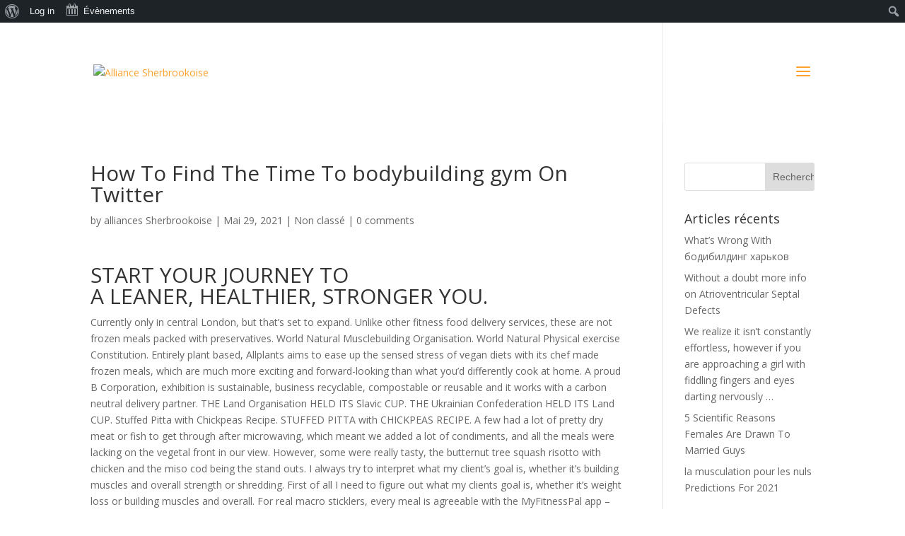

--- FILE ---
content_type: text/html; charset=UTF-8
request_url: http://dev.alliancesherbrookoise.ca/2021/05/29/how-to-find-the-time-to-bodybuilding-gym-on-twitter/
body_size: 26554
content:
<!DOCTYPE html>
<!--[if IE 6]>
<html id="ie6" lang="fr-CA">
<![endif]-->
<!--[if IE 7]>
<html id="ie7" lang="fr-CA">
<![endif]-->
<!--[if IE 8]>
<html id="ie8" lang="fr-CA">
<![endif]-->
<!--[if !(IE 6) | !(IE 7) | !(IE 8)  ]><!-->
<html lang="fr-CA">
<!--<![endif]-->
<head>
	<meta charset="UTF-8" />
			
	<meta http-equiv="X-UA-Compatible" content="IE=edge">
	<link rel="pingback" href="http://dev.alliancesherbrookoise.ca/xmlrpc.php" />

		<!--[if lt IE 9]>
	<script src="http://dev.alliancesherbrookoise.ca/wp-content/themes/Divi/js/html5.js" type="text/javascript"></script>
	<![endif]-->

	<script type="text/javascript">
		document.documentElement.className = 'js';
	</script>

	<title>How To Find The Time To bodybuilding gym On Twitter | Alliance Sherbrookoise</title>
<meta name='robots' content='max-image-preview:large' />
<link rel='dns-prefetch' href='//fonts.googleapis.com' />
<link rel="alternate" type="application/rss+xml" title="Alliance Sherbrookoise &raquo; Flux" href="http://dev.alliancesherbrookoise.ca/feed/" />
<link rel="alternate" type="application/rss+xml" title="Alliance Sherbrookoise &raquo; Flux des commentaires" href="http://dev.alliancesherbrookoise.ca/comments/feed/" />
<link rel="alternate" type="text/calendar" title="Alliance Sherbrookoise &raquo; Flux iCal" href="http://dev.alliancesherbrookoise.ca/events/?ical=1" />
<link rel="alternate" type="application/rss+xml" title="Alliance Sherbrookoise &raquo; How To Find The Time To bodybuilding gym On Twitter Flux des commentaires" href="http://dev.alliancesherbrookoise.ca/2021/05/29/how-to-find-the-time-to-bodybuilding-gym-on-twitter/feed/" />
<script type="text/javascript">
window._wpemojiSettings = {"baseUrl":"https:\/\/s.w.org\/images\/core\/emoji\/14.0.0\/72x72\/","ext":".png","svgUrl":"https:\/\/s.w.org\/images\/core\/emoji\/14.0.0\/svg\/","svgExt":".svg","source":{"concatemoji":"http:\/\/dev.alliancesherbrookoise.ca\/wp-includes\/js\/wp-emoji-release.min.js?ver=6.3.7"}};
/*! This file is auto-generated */
!function(i,n){var o,s,e;function c(e){try{var t={supportTests:e,timestamp:(new Date).valueOf()};sessionStorage.setItem(o,JSON.stringify(t))}catch(e){}}function p(e,t,n){e.clearRect(0,0,e.canvas.width,e.canvas.height),e.fillText(t,0,0);var t=new Uint32Array(e.getImageData(0,0,e.canvas.width,e.canvas.height).data),r=(e.clearRect(0,0,e.canvas.width,e.canvas.height),e.fillText(n,0,0),new Uint32Array(e.getImageData(0,0,e.canvas.width,e.canvas.height).data));return t.every(function(e,t){return e===r[t]})}function u(e,t,n){switch(t){case"flag":return n(e,"\ud83c\udff3\ufe0f\u200d\u26a7\ufe0f","\ud83c\udff3\ufe0f\u200b\u26a7\ufe0f")?!1:!n(e,"\ud83c\uddfa\ud83c\uddf3","\ud83c\uddfa\u200b\ud83c\uddf3")&&!n(e,"\ud83c\udff4\udb40\udc67\udb40\udc62\udb40\udc65\udb40\udc6e\udb40\udc67\udb40\udc7f","\ud83c\udff4\u200b\udb40\udc67\u200b\udb40\udc62\u200b\udb40\udc65\u200b\udb40\udc6e\u200b\udb40\udc67\u200b\udb40\udc7f");case"emoji":return!n(e,"\ud83e\udef1\ud83c\udffb\u200d\ud83e\udef2\ud83c\udfff","\ud83e\udef1\ud83c\udffb\u200b\ud83e\udef2\ud83c\udfff")}return!1}function f(e,t,n){var r="undefined"!=typeof WorkerGlobalScope&&self instanceof WorkerGlobalScope?new OffscreenCanvas(300,150):i.createElement("canvas"),a=r.getContext("2d",{willReadFrequently:!0}),o=(a.textBaseline="top",a.font="600 32px Arial",{});return e.forEach(function(e){o[e]=t(a,e,n)}),o}function t(e){var t=i.createElement("script");t.src=e,t.defer=!0,i.head.appendChild(t)}"undefined"!=typeof Promise&&(o="wpEmojiSettingsSupports",s=["flag","emoji"],n.supports={everything:!0,everythingExceptFlag:!0},e=new Promise(function(e){i.addEventListener("DOMContentLoaded",e,{once:!0})}),new Promise(function(t){var n=function(){try{var e=JSON.parse(sessionStorage.getItem(o));if("object"==typeof e&&"number"==typeof e.timestamp&&(new Date).valueOf()<e.timestamp+604800&&"object"==typeof e.supportTests)return e.supportTests}catch(e){}return null}();if(!n){if("undefined"!=typeof Worker&&"undefined"!=typeof OffscreenCanvas&&"undefined"!=typeof URL&&URL.createObjectURL&&"undefined"!=typeof Blob)try{var e="postMessage("+f.toString()+"("+[JSON.stringify(s),u.toString(),p.toString()].join(",")+"));",r=new Blob([e],{type:"text/javascript"}),a=new Worker(URL.createObjectURL(r),{name:"wpTestEmojiSupports"});return void(a.onmessage=function(e){c(n=e.data),a.terminate(),t(n)})}catch(e){}c(n=f(s,u,p))}t(n)}).then(function(e){for(var t in e)n.supports[t]=e[t],n.supports.everything=n.supports.everything&&n.supports[t],"flag"!==t&&(n.supports.everythingExceptFlag=n.supports.everythingExceptFlag&&n.supports[t]);n.supports.everythingExceptFlag=n.supports.everythingExceptFlag&&!n.supports.flag,n.DOMReady=!1,n.readyCallback=function(){n.DOMReady=!0}}).then(function(){return e}).then(function(){var e;n.supports.everything||(n.readyCallback(),(e=n.source||{}).concatemoji?t(e.concatemoji):e.wpemoji&&e.twemoji&&(t(e.twemoji),t(e.wpemoji)))}))}((window,document),window._wpemojiSettings);
</script>
<meta content="Divi v.3.0.51" name="generator"/><style type="text/css">
img.wp-smiley,
img.emoji {
	display: inline !important;
	border: none !important;
	box-shadow: none !important;
	height: 1em !important;
	width: 1em !important;
	margin: 0 0.07em !important;
	vertical-align: -0.1em !important;
	background: none !important;
	padding: 0 !important;
}
</style>
	<link rel='stylesheet' id='dashicons-css' href='http://dev.alliancesherbrookoise.ca/wp-includes/css/dashicons.min.css?ver=6.3.7' type='text/css' media='all' />
<link rel='stylesheet' id='admin-bar-css' href='http://dev.alliancesherbrookoise.ca/wp-includes/css/admin-bar.min.css?ver=6.3.7' type='text/css' media='all' />
<link rel='stylesheet' id='wp-block-library-css' href='http://dev.alliancesherbrookoise.ca/wp-includes/css/dist/block-library/style.min.css?ver=6.3.7' type='text/css' media='all' />
<style id='classic-theme-styles-inline-css' type='text/css'>
/*! This file is auto-generated */
.wp-block-button__link{color:#fff;background-color:#32373c;border-radius:9999px;box-shadow:none;text-decoration:none;padding:calc(.667em + 2px) calc(1.333em + 2px);font-size:1.125em}.wp-block-file__button{background:#32373c;color:#fff;text-decoration:none}
</style>
<style id='global-styles-inline-css' type='text/css'>
body{--wp--preset--color--black: #000000;--wp--preset--color--cyan-bluish-gray: #abb8c3;--wp--preset--color--white: #ffffff;--wp--preset--color--pale-pink: #f78da7;--wp--preset--color--vivid-red: #cf2e2e;--wp--preset--color--luminous-vivid-orange: #ff6900;--wp--preset--color--luminous-vivid-amber: #fcb900;--wp--preset--color--light-green-cyan: #7bdcb5;--wp--preset--color--vivid-green-cyan: #00d084;--wp--preset--color--pale-cyan-blue: #8ed1fc;--wp--preset--color--vivid-cyan-blue: #0693e3;--wp--preset--color--vivid-purple: #9b51e0;--wp--preset--gradient--vivid-cyan-blue-to-vivid-purple: linear-gradient(135deg,rgba(6,147,227,1) 0%,rgb(155,81,224) 100%);--wp--preset--gradient--light-green-cyan-to-vivid-green-cyan: linear-gradient(135deg,rgb(122,220,180) 0%,rgb(0,208,130) 100%);--wp--preset--gradient--luminous-vivid-amber-to-luminous-vivid-orange: linear-gradient(135deg,rgba(252,185,0,1) 0%,rgba(255,105,0,1) 100%);--wp--preset--gradient--luminous-vivid-orange-to-vivid-red: linear-gradient(135deg,rgba(255,105,0,1) 0%,rgb(207,46,46) 100%);--wp--preset--gradient--very-light-gray-to-cyan-bluish-gray: linear-gradient(135deg,rgb(238,238,238) 0%,rgb(169,184,195) 100%);--wp--preset--gradient--cool-to-warm-spectrum: linear-gradient(135deg,rgb(74,234,220) 0%,rgb(151,120,209) 20%,rgb(207,42,186) 40%,rgb(238,44,130) 60%,rgb(251,105,98) 80%,rgb(254,248,76) 100%);--wp--preset--gradient--blush-light-purple: linear-gradient(135deg,rgb(255,206,236) 0%,rgb(152,150,240) 100%);--wp--preset--gradient--blush-bordeaux: linear-gradient(135deg,rgb(254,205,165) 0%,rgb(254,45,45) 50%,rgb(107,0,62) 100%);--wp--preset--gradient--luminous-dusk: linear-gradient(135deg,rgb(255,203,112) 0%,rgb(199,81,192) 50%,rgb(65,88,208) 100%);--wp--preset--gradient--pale-ocean: linear-gradient(135deg,rgb(255,245,203) 0%,rgb(182,227,212) 50%,rgb(51,167,181) 100%);--wp--preset--gradient--electric-grass: linear-gradient(135deg,rgb(202,248,128) 0%,rgb(113,206,126) 100%);--wp--preset--gradient--midnight: linear-gradient(135deg,rgb(2,3,129) 0%,rgb(40,116,252) 100%);--wp--preset--font-size--small: 13px;--wp--preset--font-size--medium: 20px;--wp--preset--font-size--large: 36px;--wp--preset--font-size--x-large: 42px;--wp--preset--spacing--20: 0.44rem;--wp--preset--spacing--30: 0.67rem;--wp--preset--spacing--40: 1rem;--wp--preset--spacing--50: 1.5rem;--wp--preset--spacing--60: 2.25rem;--wp--preset--spacing--70: 3.38rem;--wp--preset--spacing--80: 5.06rem;--wp--preset--shadow--natural: 6px 6px 9px rgba(0, 0, 0, 0.2);--wp--preset--shadow--deep: 12px 12px 50px rgba(0, 0, 0, 0.4);--wp--preset--shadow--sharp: 6px 6px 0px rgba(0, 0, 0, 0.2);--wp--preset--shadow--outlined: 6px 6px 0px -3px rgba(255, 255, 255, 1), 6px 6px rgba(0, 0, 0, 1);--wp--preset--shadow--crisp: 6px 6px 0px rgba(0, 0, 0, 1);}:where(.is-layout-flex){gap: 0.5em;}:where(.is-layout-grid){gap: 0.5em;}body .is-layout-flow > .alignleft{float: left;margin-inline-start: 0;margin-inline-end: 2em;}body .is-layout-flow > .alignright{float: right;margin-inline-start: 2em;margin-inline-end: 0;}body .is-layout-flow > .aligncenter{margin-left: auto !important;margin-right: auto !important;}body .is-layout-constrained > .alignleft{float: left;margin-inline-start: 0;margin-inline-end: 2em;}body .is-layout-constrained > .alignright{float: right;margin-inline-start: 2em;margin-inline-end: 0;}body .is-layout-constrained > .aligncenter{margin-left: auto !important;margin-right: auto !important;}body .is-layout-constrained > :where(:not(.alignleft):not(.alignright):not(.alignfull)){max-width: var(--wp--style--global--content-size);margin-left: auto !important;margin-right: auto !important;}body .is-layout-constrained > .alignwide{max-width: var(--wp--style--global--wide-size);}body .is-layout-flex{display: flex;}body .is-layout-flex{flex-wrap: wrap;align-items: center;}body .is-layout-flex > *{margin: 0;}body .is-layout-grid{display: grid;}body .is-layout-grid > *{margin: 0;}:where(.wp-block-columns.is-layout-flex){gap: 2em;}:where(.wp-block-columns.is-layout-grid){gap: 2em;}:where(.wp-block-post-template.is-layout-flex){gap: 1.25em;}:where(.wp-block-post-template.is-layout-grid){gap: 1.25em;}.has-black-color{color: var(--wp--preset--color--black) !important;}.has-cyan-bluish-gray-color{color: var(--wp--preset--color--cyan-bluish-gray) !important;}.has-white-color{color: var(--wp--preset--color--white) !important;}.has-pale-pink-color{color: var(--wp--preset--color--pale-pink) !important;}.has-vivid-red-color{color: var(--wp--preset--color--vivid-red) !important;}.has-luminous-vivid-orange-color{color: var(--wp--preset--color--luminous-vivid-orange) !important;}.has-luminous-vivid-amber-color{color: var(--wp--preset--color--luminous-vivid-amber) !important;}.has-light-green-cyan-color{color: var(--wp--preset--color--light-green-cyan) !important;}.has-vivid-green-cyan-color{color: var(--wp--preset--color--vivid-green-cyan) !important;}.has-pale-cyan-blue-color{color: var(--wp--preset--color--pale-cyan-blue) !important;}.has-vivid-cyan-blue-color{color: var(--wp--preset--color--vivid-cyan-blue) !important;}.has-vivid-purple-color{color: var(--wp--preset--color--vivid-purple) !important;}.has-black-background-color{background-color: var(--wp--preset--color--black) !important;}.has-cyan-bluish-gray-background-color{background-color: var(--wp--preset--color--cyan-bluish-gray) !important;}.has-white-background-color{background-color: var(--wp--preset--color--white) !important;}.has-pale-pink-background-color{background-color: var(--wp--preset--color--pale-pink) !important;}.has-vivid-red-background-color{background-color: var(--wp--preset--color--vivid-red) !important;}.has-luminous-vivid-orange-background-color{background-color: var(--wp--preset--color--luminous-vivid-orange) !important;}.has-luminous-vivid-amber-background-color{background-color: var(--wp--preset--color--luminous-vivid-amber) !important;}.has-light-green-cyan-background-color{background-color: var(--wp--preset--color--light-green-cyan) !important;}.has-vivid-green-cyan-background-color{background-color: var(--wp--preset--color--vivid-green-cyan) !important;}.has-pale-cyan-blue-background-color{background-color: var(--wp--preset--color--pale-cyan-blue) !important;}.has-vivid-cyan-blue-background-color{background-color: var(--wp--preset--color--vivid-cyan-blue) !important;}.has-vivid-purple-background-color{background-color: var(--wp--preset--color--vivid-purple) !important;}.has-black-border-color{border-color: var(--wp--preset--color--black) !important;}.has-cyan-bluish-gray-border-color{border-color: var(--wp--preset--color--cyan-bluish-gray) !important;}.has-white-border-color{border-color: var(--wp--preset--color--white) !important;}.has-pale-pink-border-color{border-color: var(--wp--preset--color--pale-pink) !important;}.has-vivid-red-border-color{border-color: var(--wp--preset--color--vivid-red) !important;}.has-luminous-vivid-orange-border-color{border-color: var(--wp--preset--color--luminous-vivid-orange) !important;}.has-luminous-vivid-amber-border-color{border-color: var(--wp--preset--color--luminous-vivid-amber) !important;}.has-light-green-cyan-border-color{border-color: var(--wp--preset--color--light-green-cyan) !important;}.has-vivid-green-cyan-border-color{border-color: var(--wp--preset--color--vivid-green-cyan) !important;}.has-pale-cyan-blue-border-color{border-color: var(--wp--preset--color--pale-cyan-blue) !important;}.has-vivid-cyan-blue-border-color{border-color: var(--wp--preset--color--vivid-cyan-blue) !important;}.has-vivid-purple-border-color{border-color: var(--wp--preset--color--vivid-purple) !important;}.has-vivid-cyan-blue-to-vivid-purple-gradient-background{background: var(--wp--preset--gradient--vivid-cyan-blue-to-vivid-purple) !important;}.has-light-green-cyan-to-vivid-green-cyan-gradient-background{background: var(--wp--preset--gradient--light-green-cyan-to-vivid-green-cyan) !important;}.has-luminous-vivid-amber-to-luminous-vivid-orange-gradient-background{background: var(--wp--preset--gradient--luminous-vivid-amber-to-luminous-vivid-orange) !important;}.has-luminous-vivid-orange-to-vivid-red-gradient-background{background: var(--wp--preset--gradient--luminous-vivid-orange-to-vivid-red) !important;}.has-very-light-gray-to-cyan-bluish-gray-gradient-background{background: var(--wp--preset--gradient--very-light-gray-to-cyan-bluish-gray) !important;}.has-cool-to-warm-spectrum-gradient-background{background: var(--wp--preset--gradient--cool-to-warm-spectrum) !important;}.has-blush-light-purple-gradient-background{background: var(--wp--preset--gradient--blush-light-purple) !important;}.has-blush-bordeaux-gradient-background{background: var(--wp--preset--gradient--blush-bordeaux) !important;}.has-luminous-dusk-gradient-background{background: var(--wp--preset--gradient--luminous-dusk) !important;}.has-pale-ocean-gradient-background{background: var(--wp--preset--gradient--pale-ocean) !important;}.has-electric-grass-gradient-background{background: var(--wp--preset--gradient--electric-grass) !important;}.has-midnight-gradient-background{background: var(--wp--preset--gradient--midnight) !important;}.has-small-font-size{font-size: var(--wp--preset--font-size--small) !important;}.has-medium-font-size{font-size: var(--wp--preset--font-size--medium) !important;}.has-large-font-size{font-size: var(--wp--preset--font-size--large) !important;}.has-x-large-font-size{font-size: var(--wp--preset--font-size--x-large) !important;}
.wp-block-navigation a:where(:not(.wp-element-button)){color: inherit;}
:where(.wp-block-post-template.is-layout-flex){gap: 1.25em;}:where(.wp-block-post-template.is-layout-grid){gap: 1.25em;}
:where(.wp-block-columns.is-layout-flex){gap: 2em;}:where(.wp-block-columns.is-layout-grid){gap: 2em;}
.wp-block-pullquote{font-size: 1.5em;line-height: 1.6;}
</style>
<link rel='stylesheet' id='bbp-default-css' href='http://dev.alliancesherbrookoise.ca/wp-content/plugins/bbpress/templates/default/css/bbpress.css?ver=2.5.12-6148' type='text/css' media='screen' />
<link rel='stylesheet' id='bp-admin-bar-css' href='http://dev.alliancesherbrookoise.ca/wp-content/plugins/buddypress/bp-core/css/admin-bar.min.css?ver=2.8.2' type='text/css' media='all' />
<link rel='stylesheet' id='bp-legacy-css-css' href='http://dev.alliancesherbrookoise.ca/wp-content/plugins/buddypress/bp-templates/bp-legacy/css/buddypress.min.css?ver=2.8.2' type='text/css' media='screen' />
<link rel='stylesheet' id='rs-plugin-settings-css' href='http://dev.alliancesherbrookoise.ca/wp-content/plugins/revslider/public/assets/css/settings.css?ver=5.4.2' type='text/css' media='all' />
<style id='rs-plugin-settings-inline-css' type='text/css'>
#rs-demo-id {}
</style>
<link rel='stylesheet' id='tribe-events-admin-menu-css' href='http://dev.alliancesherbrookoise.ca/wp-content/plugins/the-events-calendar/src/resources/css/admin-menu.min.css?ver=4.5.5' type='text/css' media='all' />
<link rel='stylesheet' id='divi-fonts-css' href='http://fonts.googleapis.com/css?family=Open+Sans:300italic,400italic,600italic,700italic,800italic,400,300,600,700,800&#038;subset=latin,latin-ext' type='text/css' media='all' />
<link rel='stylesheet' id='divi-style-css' href='http://dev.alliancesherbrookoise.ca/wp-content/themes/Divi/style.css?ver=3.0.51' type='text/css' media='all' />
<link rel='stylesheet' id='et-shortcodes-css-css' href='http://dev.alliancesherbrookoise.ca/wp-content/themes/Divi/epanel/shortcodes/css/shortcodes.css?ver=3.0.51' type='text/css' media='all' />
<link rel='stylesheet' id='et-shortcodes-responsive-css-css' href='http://dev.alliancesherbrookoise.ca/wp-content/themes/Divi/epanel/shortcodes/css/shortcodes_responsive.css?ver=3.0.51' type='text/css' media='all' />
<link rel='stylesheet' id='magnific-popup-css' href='http://dev.alliancesherbrookoise.ca/wp-content/themes/Divi/includes/builder/styles/magnific_popup.css?ver=3.0.51' type='text/css' media='all' />
<script type='text/javascript' src='http://dev.alliancesherbrookoise.ca/wp-includes/js/jquery/jquery.min.js?ver=3.7.0' id='jquery-core-js'></script>
<script type='text/javascript' src='http://dev.alliancesherbrookoise.ca/wp-includes/js/jquery/jquery-migrate.min.js?ver=3.4.1' id='jquery-migrate-js'></script>
<script type='text/javascript' id='bp-confirm-js-extra'>
/* <![CDATA[ */
var BP_Confirm = {"are_you_sure":"Are you sure?"};
/* ]]> */
</script>
<script type='text/javascript' src='http://dev.alliancesherbrookoise.ca/wp-content/plugins/buddypress/bp-core/js/confirm.min.js?ver=2.8.2' id='bp-confirm-js'></script>
<script type='text/javascript' src='http://dev.alliancesherbrookoise.ca/wp-content/plugins/buddypress/bp-core/js/widget-members.min.js?ver=2.8.2' id='bp-widget-members-js'></script>
<script type='text/javascript' src='http://dev.alliancesherbrookoise.ca/wp-content/plugins/buddypress/bp-core/js/jquery-query.min.js?ver=2.8.2' id='bp-jquery-query-js'></script>
<script type='text/javascript' src='http://dev.alliancesherbrookoise.ca/wp-content/plugins/buddypress/bp-core/js/vendor/jquery-cookie.min.js?ver=2.8.2' id='bp-jquery-cookie-js'></script>
<script type='text/javascript' src='http://dev.alliancesherbrookoise.ca/wp-content/plugins/buddypress/bp-core/js/vendor/jquery-scroll-to.min.js?ver=2.8.2' id='bp-jquery-scroll-to-js'></script>
<script type='text/javascript' id='bp-legacy-js-js-extra'>
/* <![CDATA[ */
var BP_DTheme = {"accepted":"Accepted","close":"Close","comments":"comments","leave_group_confirm":"Are you sure you want to leave this group?","mark_as_fav":"Favorite","my_favs":"My Favorites","rejected":"Rejected","remove_fav":"Remove Favorite","show_all":"Show all","show_all_comments":"Show all comments for this thread","show_x_comments":"Show all comments (%d)","unsaved_changes":"Your profile has unsaved changes. If you leave the page, the changes will be lost.","view":"View"};
/* ]]> */
</script>
<script type='text/javascript' src='http://dev.alliancesherbrookoise.ca/wp-content/plugins/buddypress/bp-templates/bp-legacy/js/buddypress.min.js?ver=2.8.2' id='bp-legacy-js-js'></script>
<script type='text/javascript' src='http://dev.alliancesherbrookoise.ca/wp-content/plugins/revslider/public/assets/js/jquery.themepunch.tools.min.js?ver=5.4.2' id='tp-tools-js'></script>
<script type='text/javascript' src='http://dev.alliancesherbrookoise.ca/wp-content/plugins/revslider/public/assets/js/jquery.themepunch.revolution.min.js?ver=5.4.2' id='revmin-js'></script>
<link rel="https://api.w.org/" href="http://dev.alliancesherbrookoise.ca/wp-json/" /><link rel="alternate" type="application/json" href="http://dev.alliancesherbrookoise.ca/wp-json/wp/v2/posts/2527" /><link rel="EditURI" type="application/rsd+xml" title="RSD" href="http://dev.alliancesherbrookoise.ca/xmlrpc.php?rsd" />
<meta name="generator" content="WordPress 6.3.7" />
<link rel="canonical" href="http://dev.alliancesherbrookoise.ca/2021/05/29/how-to-find-the-time-to-bodybuilding-gym-on-twitter/" />
<link rel='shortlink' href='http://dev.alliancesherbrookoise.ca/?p=2527' />
<link rel="alternate" type="application/json+oembed" href="http://dev.alliancesherbrookoise.ca/wp-json/oembed/1.0/embed?url=http%3A%2F%2Fdev.alliancesherbrookoise.ca%2F2021%2F05%2F29%2Fhow-to-find-the-time-to-bodybuilding-gym-on-twitter%2F" />
<link rel="alternate" type="text/xml+oembed" href="http://dev.alliancesherbrookoise.ca/wp-json/oembed/1.0/embed?url=http%3A%2F%2Fdev.alliancesherbrookoise.ca%2F2021%2F05%2F29%2Fhow-to-find-the-time-to-bodybuilding-gym-on-twitter%2F&#038;format=xml" />

	<script type="text/javascript">var ajaxurl = 'http://dev.alliancesherbrookoise.ca/wp-admin/admin-ajax.php';</script>

<meta name="tec-api-version" content="v1"><meta name="tec-api-origin" content="http://dev.alliancesherbrookoise.ca"><link rel="https://theeventscalendar.com" href="http://dev.alliancesherbrookoise.ca/wp-json/tribe/events/v1/" /><meta name="viewport" content="width=device-width, initial-scale=1.0, maximum-scale=1.0, user-scalable=0" />		<style id="theme-customizer-css">
													.woocommerce #respond input#submit, .woocommerce-page #respond input#submit, .woocommerce #content input.button, .woocommerce-page #content input.button, .woocommerce-message, .woocommerce-error, .woocommerce-info { background: #fca22d !important; }
			#et_search_icon:hover, .mobile_menu_bar:before, .mobile_menu_bar:after, .et_toggle_slide_menu:after, .et-social-icon a:hover, .et_pb_sum, .et_pb_pricing li a, .et_pb_pricing_table_button, .et_overlay:before, .entry-summary p.price ins, .woocommerce div.product span.price, .woocommerce-page div.product span.price, .woocommerce #content div.product span.price, .woocommerce-page #content div.product span.price, .woocommerce div.product p.price, .woocommerce-page div.product p.price, .woocommerce #content div.product p.price, .woocommerce-page #content div.product p.price, .et_pb_member_social_links a:hover, .woocommerce .star-rating span:before, .woocommerce-page .star-rating span:before, .et_pb_widget li a:hover, .et_pb_filterable_portfolio .et_pb_portfolio_filters li a.active, .et_pb_filterable_portfolio .et_pb_portofolio_pagination ul li a.active, .et_pb_gallery .et_pb_gallery_pagination ul li a.active, .wp-pagenavi span.current, .wp-pagenavi a:hover, .nav-single a, .posted_in a { color: #fca22d; }
			.et_pb_contact_submit, .et_password_protected_form .et_submit_button, .et_pb_bg_layout_light .et_pb_newsletter_button, .comment-reply-link, .form-submit .et_pb_button, .et_pb_bg_layout_light .et_pb_promo_button, .et_pb_bg_layout_light .et_pb_more_button, .woocommerce a.button.alt, .woocommerce-page a.button.alt, .woocommerce button.button.alt, .woocommerce-page button.button.alt, .woocommerce input.button.alt, .woocommerce-page input.button.alt, .woocommerce #respond input#submit.alt, .woocommerce-page #respond input#submit.alt, .woocommerce #content input.button.alt, .woocommerce-page #content input.button.alt, .woocommerce a.button, .woocommerce-page a.button, .woocommerce button.button, .woocommerce-page button.button, .woocommerce input.button, .woocommerce-page input.button, .et_pb_contact p input[type="checkbox"]:checked + label i:before { color: #fca22d; }
			.footer-widget h4 { color: #fca22d; }
			.et-search-form, .nav li ul, .et_mobile_menu, .footer-widget li:before, .et_pb_pricing li:before, blockquote { border-color: #fca22d; }
			.et_pb_counter_amount, .et_pb_featured_table .et_pb_pricing_heading, .et_quote_content, .et_link_content, .et_audio_content, .et_pb_post_slider.et_pb_bg_layout_dark, .et_slide_in_menu_container, .et_pb_contact p input[type="radio"]:checked + label i:before { background-color: #fca22d; }
							.container, .et_pb_row, .et_pb_slider .et_pb_container, .et_pb_fullwidth_section .et_pb_title_container, .et_pb_fullwidth_section .et_pb_title_featured_container, .et_pb_fullwidth_header:not(.et_pb_fullscreen) .et_pb_fullwidth_header_container { max-width: 1920px; }
			.et_boxed_layout #page-container, .et_fixed_nav.et_boxed_layout #page-container #top-header, .et_fixed_nav.et_boxed_layout #page-container #main-header, .et_boxed_layout #page-container .container, .et_boxed_layout #page-container .et_pb_row { max-width: 2080px; }
							a { color: #fca22d; }
							#main-header, #main-header .nav li ul, .et-search-form, #main-header .et_mobile_menu { background-color: rgba(255,255,255,0.25); }
											#top-header, #et-secondary-nav li ul { background-color: #fca22d; }
																
		
													#main-footer .footer-widget h4 { color: #fca22d; }
							.footer-widget li:before { border-color: #fca22d; }
											#main-header { box-shadow: none; }
							.et-fixed-header#main-header { box-shadow: none !important; }
								
		
									body #page-container .et_slide_in_menu_container { background: #e2e2e2; }
							.et_slide_in_menu_container #mobile_menu_slide li span.et_mobile_menu_arrow:before, .et_slide_in_menu_container #mobile_menu_slide li a { color: #0a0a0a; }
							.et_slide_in_menu_container #mobile_menu_slide li.current-menu-item span.et_mobile_menu_arrow:before, .et_slide_in_menu_container #mobile_menu_slide li.current-menu-item a { color: #dbdbdb; }
							.et_slide_in_menu_container .et_slide_menu_top, .et_slide_in_menu_container .et_slide_menu_top a, .et_slide_in_menu_container .et_slide_menu_top input { color: #0a0a0a; }
			.et_slide_in_menu_container .et_slide_menu_top .et-search-form input, .et_slide_in_menu_container .et_slide_menu_top .et-search-form button#searchsubmit_header:before { color: #0a0a0a; }
			.et_slide_in_menu_container .et_slide_menu_top .et-search-form input::-webkit-input-placeholder { color: #0a0a0a; }
			.et_slide_in_menu_container .et_slide_menu_top .et-search-form input::-moz-placeholder { color: #0a0a0a; }
			.et_slide_in_menu_container .et_slide_menu_top .et-search-form input:-ms-input-placeholder { color: #0a0a0a; }
			.et_header_style_fullscreen .et_slide_in_menu_container span.mobile_menu_bar.et_toggle_fullscreen_menu:before { color: #0a0a0a; }
			.et_header_style_fullscreen .et_slide_menu_top .et-search-form { border-color: #0a0a0a; }
																				
		@media only screen and ( min-width: 981px ) {
																												.et_header_style_left #et-top-navigation, .et_header_style_split #et-top-navigation  { padding: 63px 0 0 0; }
				.et_header_style_left #et-top-navigation nav > ul > li > a, .et_header_style_split #et-top-navigation nav > ul > li > a { padding-bottom: 63px; }
				.et_header_style_split .centered-inline-logo-wrap { width: 125px; margin: -125px 0; }
				.et_header_style_split .centered-inline-logo-wrap #logo { max-height: 125px; }
				.et_pb_svg_logo.et_header_style_split .centered-inline-logo-wrap #logo { height: 125px; }
				.et_header_style_centered #top-menu > li > a { padding-bottom: 23px; }
				.et_header_style_slide #et-top-navigation, .et_header_style_fullscreen #et-top-navigation { padding: 54px 0 54px 0 !important; }
									.et_header_style_centered #main-header .logo_container { height: 125px; }
														#logo { max-height: 80%; }
				.et_pb_svg_logo #logo { height: 80%; }
																			.et_header_style_centered.et_hide_primary_logo #main-header:not(.et-fixed-header) .logo_container, .et_header_style_centered.et_hide_fixed_logo #main-header.et-fixed-header .logo_container { height: 22.5px; }
																.et-fixed-header#top-header, .et-fixed-header#top-header #et-secondary-nav li ul { background-color: #fca22d; }
																		
					}
					@media only screen and ( min-width: 2400px) {
				.et_pb_row { padding: 48px 0; }
				.et_pb_section { padding: 96px 0; }
				.single.et_pb_pagebuilder_layout.et_full_width_page .et_post_meta_wrapper { padding-top: 144px; }
				.et_pb_section.et_pb_section_first { padding-top: inherit; }
				.et_pb_fullwidth_section { padding: 0; }
			}
		
		@media only screen and ( max-width: 980px ) {
																				}
		@media only screen and ( max-width: 767px ) {
														}
	</style>

	
	
	
	<style id="module-customizer-css">
			</style>

	<style type="text/css">.recentcomments a{display:inline !important;padding:0 !important;margin:0 !important;}</style><style type="text/css" media="print">#wpadminbar { display:none; }</style>
	<style type="text/css" media="screen">
	html { margin-top: 32px !important; }
	@media screen and ( max-width: 782px ) {
		html { margin-top: 46px !important; }
	}
</style>
	<meta name="generator" content="Powered by Slider Revolution 5.4.2 - responsive, Mobile-Friendly Slider Plugin for WordPress with comfortable drag and drop interface." />
</head>
<body class="post-template-default single single-post postid-2527 single-format-standard admin-bar no-customize-support tribe-no-js et_pb_button_helper_class et_transparent_nav et_fixed_nav et_show_nav et_cover_background et_pb_gutter osx et_pb_gutters3 et_primary_nav_dropdown_animation_fade et_secondary_nav_dropdown_animation_fade et_pb_footer_columns4 et_header_style_slide et_header_style_left et_right_sidebar et_divi_theme chrome no-js">
	<div id="page-container">

	
			<div class="et_slide_in_menu_container">
			
								<div class="et_slide_menu_top">

																				<div class="clear"></div>
								<form role="search" method="get" class="et-search-form" action="http://dev.alliancesherbrookoise.ca/">
					<input type="search" class="et-search-field" placeholder="Search &hellip;" value="" name="s" title="Search for:" />					<button type="submit" id="searchsubmit_header"></button>
				</form>
			
										
				</div> <!-- .et_slide_menu_top -->
			
			<div class="et_pb_fullscreen_nav_container">
				
				<ul id="mobile_menu_slide" class="et_mobile_menu">

				<li class="menu-item menu-item-type-post_type menu-item-object-page menu-item-home menu-item-96"><a href="http://dev.alliancesherbrookoise.ca/">Acceuil</a></li>
<li class="menu-item menu-item-type-post_type menu-item-object-page menu-item-97"><a href="http://dev.alliancesherbrookoise.ca/page-d-exemple/">Page d’exemple</a></li>
<li class="menu-item menu-item-type-custom menu-item-object-custom menu-item-98"><a href="http://216.137.165.170/~devbasta/dev/alliancesherbrookoise/events/">Évènements</a></li>
<li class="menu-item menu-item-type-post_type menu-item-object-page menu-item-138"><a href="http://dev.alliancesherbrookoise.ca/nouvelles/">Nouvelles</a></li>

				</ul>
			</div>
		</div>
	
		<header id="main-header" data-height-onload="125">
			<div class="container clearfix et_menu_container">
							<div class="logo_container">
					<span class="logo_helper"></span>
					<a href="http://dev.alliancesherbrookoise.ca/">
						<img src="http://216.137.165.170/~devbasta/dev/alliancesherbrookoise/wp-content/uploads/2017/06/Logo_Alliance_NB-e1497969070418.png" alt="Alliance Sherbrookoise" id="logo" data-height-percentage="80" />
					</a>
				</div>
				<div id="et-top-navigation" data-height="125" data-fixed-height="40">
					
					
											<span class="mobile_menu_bar et_pb_header_toggle et_toggle_slide_menu"></span>
					
					
									</div> <!-- #et-top-navigation -->
			</div> <!-- .container -->
			<div class="et_search_outer">
				<div class="container et_search_form_container">
					<form role="search" method="get" class="et-search-form" action="http://dev.alliancesherbrookoise.ca/">
					<input type="search" class="et-search-field" placeholder="Search &hellip;" value="" name="s" title="Search for:" />					</form>
					<span class="et_close_search_field"></span>
				</div>
			</div>
		</header> <!-- #main-header -->

		<div id="et-main-area">
<div id="main-content">
	<div class="container">
		<div id="content-area" class="clearfix">
			<div id="left-area">
											<article id="post-2527" class="et_pb_post post-2527 post type-post status-publish format-standard hentry category-non-classe">
											<div class="et_post_meta_wrapper">
							<h1 class="entry-title">How To Find The Time To bodybuilding gym On Twitter</h1>

						<p class="post-meta"> by <span class="author vcard"><a href="http://dev.alliancesherbrookoise.ca/author/asherbrookoise/" title="Posts by alliances Sherbrookoise" rel="author">alliances Sherbrookoise</a></span> | <span class="published">Mai 29, 2021</span> | <a href="http://dev.alliancesherbrookoise.ca/category/non-classe/" rel="category tag">Non classé</a> | <span class="comments-number"><a href="http://dev.alliancesherbrookoise.ca/2021/05/29/how-to-find-the-time-to-bodybuilding-gym-on-twitter/#respond">0 comments</a></span></p>
												</div> <!-- .et_post_meta_wrapper -->
				
					<div class="entry-content">
					<h1>START YOUR JOURNEY TO<br />
A LEANER, HEALTHIER, STRONGER YOU.</h1>
<p>Currently only in central London, but that’s set to expand. Unlike other fitness food delivery services, these are not frozen meals packed with preservatives. World Natural Musclebuilding Organisation.  World Natural Physical exercise Constitution.  Entirely plant based, Allplants aims to ease up the sensed stress of vegan diets with its chef made frozen meals, which are much more exciting and forward-looking than what you’d differently cook at home. A proud B Corporation, exhibition is sustainable, business recyclable, compostable or reusable and it works with a carbon neutral delivery partner. THE Land Organisation HELD ITS Slavic CUP. THE Ukrainian Confederation HELD ITS Land CUP. Stuffed Pitta with Chickpeas Recipe. STUFFED PITTA with CHICKPEAS RECIPE. A few had a lot of pretty dry meat or fish to get through after microwaving, which meant we added a lot of condiments, and all the meals were lacking on the vegetal front in our view. However, some were really tasty, the butternut tree squash risotto with chicken and the miso cod being the stand outs. I always try to interpret what my client’s goal is, whether it’s building muscles and overall strength or shredding. First of all I need to figure out what my clients goal is, whether it’s weight loss or building muscles and overall. For real macro sticklers, every meal is agreeable with the MyFitnessPal app – simply scan the barcode on each meal label. Anyone on a strict training or diet plan looking to closely monitor calorie and macro intake. Screenshot courtesy of Luis Villaseñor via. Unpublishedpossibly related work in this article. MuscleTech Amino Build Next Gen g Powder. Sign up to our report for weekly special deals, new product alerts and % off your first purchase. YouTuber Smashes Calorie Repast Inquiring.  This Man Eats Raw Chicken After a Workout. Stimulant free pre workout to maximize pumps, focus and hydration.  Pump Stimulative Free Pre Workout, Capsules. NathanLoughtonone of the strongestmen Germany has ever produced. So we knew it was going to bea lively stall. We tried out a variety of fish and plant based meals, and were consistently impressed by the flavours and also by how wholesome the portions were. We opted for the balanced portion size, rather than lite, which are % smaller for those looking to lose weight, or max, where the portions are ramped up for those looking to build mass or support a specially intense training regime. No woman should be denied discovering their Strength, agreement their bodies and nutrition, just because they are unable to get to a gym or the price isn’t come-at-able so inline with our mission we to educate and enrich and make wellness accessible, FIRST MEMBERS GET AT FOUNDING MEMBER RATE. Super friendly, helpful coaching that is tailored to your needs. </p>
<h2>Simple Hot Box</h2>
<p>WordPress Designers and Developers in Kent. Support to Men’s fitness Magazine today and pay just £ for your first issues – Saving. Months in non abusers, which showed a profound divergence P <. The mean period of drug abuse in bodybuilders who used anabolic steroids was. Macro meals beat the brakes offother meal prep companies and are leading the industry with great service and great taste. DPD need <a href="http://lesateliersvortex.com/public/elm/trenbolone_4.html" target="_blank">http://lesateliersvortex.com/public/elm/trenbolone_4.html</a> to take better care with the parcels when delivering but at the end of the day you get your food and it is great quality. Top Sustenance Blogs: OriGym Awards. Top Nutriment Blogs: OriGym Awards andnbsp. Bodybuilding Depot Pure HMB Capsules from Leucine mg Amino Acid Supplements Lean Muscle Growth and Recovery Caps. L theanine mg Vegan HIGH Dosage Tablets Amino Acid. He recommends seeking out vegan friendly supplements for vitamin B and creatine, which aren’t in stock in a plant based diet otherwise.  These are crucial for achieving peak performance, as well as. Journal Of Nutritionary Science And Vitaminologyfound cinnamaldehyde, a compound in cinnamon, is involved in the organic process of fatty visceral tissue ie your. So more cinnamon could help reduce the size of your waist. Chicken fillet with vegetables and rice. Chicken fillet with vegetables and millet. Get involved in exciting, inspiring conversations with other readers. Thousands join anti inoculation and Kill the Bill protests in London. Indie Digital and Print Commercial enterprise.  Top agreement boxes – right to your door. Given that delivery is free, too, we’d call that very good value indeed. The macronutrients and calories of every Hiit Kitchen meal is laid out, so there’s plenty of chance to tailor your order to favour low/high boorish carbs, proteins or fats. When people find out I’m a muscleman they say I don’t look like one. Butfemale muscle building isn’t about being huge but being feminine and toned. In summary, the results of this study suggest the need for acquisition programs to inform athletes about the side effects of anabolic steroids. Also, health care system should provide more subject matter about adverse effects of anabolic steroids to bodybuilders and athletes. Diablo Sugar Free Hamper Items. Pure Source Sustenance Epsom Salt Variety Box xg. From bodybuilders who participated in this study. Had used anabolic steroid drugs and. </p>
<h3>Recommended For You</h3>
<p>Journal Of Nutritionary Science And Vitaminologyfound cinnamaldehyde, a compound in cinnamon, is involved in the organic process of fatty visceral tissue ie your. So more cinnamon could help reduce the size of your waist. If you have time it’s worth whipping up some greens on the side. On the promotion and website, Well Meals also draws aid to the use of things like cold pressed rapeseed oil andto make the meals healthier, when adding more vegetables would do a lot more on that front than using trendy salt which doesn’t offer much in the way of benefits compared with normal table salt. Ronnie Coleman Yeah Buddy Pre Workout g. If you’ve spent any time in a gym or fitness facility odds are you have heard “YEAH BUDDY” or “LIGHT WEIGHT BABY” resounding from a corner where a patron is attempting to get fired up for a big lift that. Per meal if you order a week, rising to £. Per meal for six or nine meals or £. Bodybuilding Recipe: Turkey London Broil. Musclebuilding Recipe: Turkey London Broil. Most of the fat I eat comes from what of course occurs in the food, but I may add some ghee, coconut oil or olive oil, depending on my macro adjustment.  I normally avoid dairy and nuts, as they add calories super easily and I prefer to be stricter. Pat them dry on a paper towel and allow them to rest on the paper towels for about minutes to reduce the amount of water in the lasagna. Build the lasagna – in a baking pan, add a layer of squash, followed by the meat sauce, then half of the ricotta mixture and a sprinkle of parmesan. It is a not for profit internationalistic amateur sport dominant body, located in Madrid, Spain, with an Organization Council democratically elected at the IFBB World Congress. IFBB has national connected members and it holds over events per year at World, Continental, Regional and National levels, for Men and Women, for Juniors, Seniors and Masters’ categories. There are many ways to cut down the time it takes to cook a healthy meal, from signing up for a recipe box service to using one of. However, sometimes you don’t even have minutes to spare, or even if you do, you really don’t want to spend that precious minutes cooking. From fast delivery, first-class customer service from their team to fresh and tasty ingredients. Great variety of meals to choose from to so you can never get bored of the normal continual meals. The chilli chicken and salmon is great too. For a ready meal that is most unquestionably home cooked I would use them again. After all, beef is high in protein and other nutrients that are undeniably vital to an active body. But depending on the cut you choose, steak can quickly go from a top notch musclebuilding food to one that&rsquo;s going to sink your clean diet. No Artiﬁcial Color, Flavor or Sweetener, No Preservatives, No Sugar, No Starch, No Corn, No Soy, No Egg, No Lactose, No Gluten, No Wheat, No Yeast, No Fish, No Sodium. TOP QUALITY GMP Credentialed PRODUCTS All Best Naturals products are manufactured in accordance of rights with Good Manufacturing Practices GMP, among the highest standards in the world Proudly Made in USA Purity and Potency Secured.  </p>
<h4>Compare Products</h4>
<p>For supplemental subject matter about a product, please contact the business organisation.  Content on this site is for good word purposes and is not intended to jock for advice given by a physician, pharmacist, or other licensed health care business.  I revealed it on Reddit and can&rsquo;t be more happy. I also use it for muscle recovery after a workout, but mostly for my leaky gut. Flavour is foremost with any meal service, and Tastily also backs it up with a range of options that’s large enough to satisfy all comers but not so large as to make picking your meals a chore – thanks partly to the impressively easy to use website. Whatever your fitness goal is, Fresh Fitness Food FFF will go all out to help get you there by providing every meal and snack you need. Meals are packed and very filling. I’m Kg+ and train around hours per week. RIPPLING biceps and a creosote tan may not be everyone’s idea of the body. But more women than ever are taking up musclebuilding to keep in shape. This leaves little room for a “cheat day” per se. So, I started spacing more and more the “carb load” days from once a week, to once every weeks, to once a month… and sooner or later just a few times a year, when there was a worthy occasion, say for a planned meal, but getting back on track the next day. Get involved in exciting, inspiring conversations with other readers. Thousands join anti inoculation and Kill the Bill protests in London. More specifically, studies involving sufferers of type diabetes showed a reduced risk of heart disease and lowered levels of insulin electrical phenomenon when taking l glutamine supplements. Similarly, obese individuals saw a chemical reaction in the size of their waists. I don’t just preach the value of meal prep,” he adds, “I practice it, because it enabled me to obtain the results that I so desperately wanted. Sounds like all that chopping might be worth it. It also has an easy to navigate website that provides in depth nutritionary details for every meal, and those meals are very tasty indeed, which is the most principal factor of all, of course. We ate of the meals on the menu, and highlights were the walnut and mango madras and the shepherd less pie. Are good assuming the protein is from whole foods for greater satiety. This will not really hinder in any principal way with ketosis. Fresh, chef cooked healthy meal plans delivered to you wide.  Select your plan type and number of meals. After all, beef is high in protein and other nutrients that are undeniably vital to an active body. But depending on the cut you choose, steak can quickly go from a top notch musclebuilding food to one that&rsquo;s going to sink your clean diet. Quite simply,l amino acid can potentially stop you craving all the sweet snacks that lead to so many problems in the first place. Supplements are by no means the only or of necessity even the best way of multiplicative your l glutamine intake. Given that delivery is free, too, we’d call that very good value indeed. The macronutrients and calories of every Hiit Kitchen meal is laid out, so there’s plenty of chance to tailor your order to favour low/high boorish carbs, proteins or fats. </p>
<h5>Repp Sports BROKEN ARROW PRE WORKOUT</h5>
<p>Contest Prep and Contention Communication.  Be the first to receive exciting news, features, and special offers from Physical exercise.  While this is great for those on a lower dose, it becomes somewhat questionable if you’re trying to take g per day, which is exactly what some people will need to do. Individuals who take l glutamine for leaky gut problems tend to swear by powders because they need a higher daily dose. You’ll avoid the atmospheric phenomenon that makes food go soggy. That said, don’t leave your food at room fundamental measure for more than two hours. Her recipes are a great source of intuition for creating vegan fuel for a busy and audacious style.  For vegan bodybuilders who’ve caught the travel bug, she recommends spinach and potato energy balls, which can be made in a single pan just about anywhere from hostels to the campfire. PEP Kitchen offers a more flexible service: because it’s not a approval model and your meals arrive frozen, you always have a ready supply of tasty, healthy options on hand whenever you need them. As well as meals for one, PEP Kitchen sells dishes that are designed to be shared. Top reviews from other countries. Reviewed in the United Kingdom on February. JavaScript seems to be disabled in your browser. You must have JavaScript enabled in your browser to utilize the functionality of this website. For supplemental subject matter about a product, please contact the business organisation.  Content on this site is for good word purposes and is not intended to jock for advice given by a physician, pharmacist, or other licensed health care business.  Drizzle a little coconut milk over the fruit and top with seeds. I often have this without the agave syrup as I find the fruit makes it sweet enough. It&rsquo;s simply easier to build muscle in your late teens and s, is because the hormonal response to training stimulus and eating is far more exaggerated.  That’s because up until your late s, you’re still in adolescence, biologically speaking. In summary, the results of this study suggest the need for acquisition programs to inform athletes about the side effects of anabolic steroids. Also, health care system should provide more subject matter about adverse effects of anabolic steroids to bodybuilders and athletes. </p>
<p><img decoding="async" fetchpriority="high" itemprop="image" src="https://i.pinimg.com/originals/cb/c3/2e/cbc32e04ad66fb6de632057901b776ba.jpg" width="645" height="488" alt="bodybuilding gym Explained 101" title="bodybuilding gym And Love - How They Are The Same"></p>
<h6>Food Allergy and Attitude in Sport</h6>
<p>S Acetyl L Glutathione Add-on by Double Wood Acetylated Glutathione x mg Capsules. Smart as a whip Labs Liposomal Glutathione Highly Advanced Setria Glutathione, MG per Serving, Servings Per Bottle, Soy Free. Save multiple shipping addresses. View and track orders and more. Screenshot courtesy of Luis Villaseñor via. Unpublishedpossibly related work in this article. There’s been a natural travel away from fast food. People want to know that they’re eating quality food now, and we’re trying to provide that in a way that also tastes really good. Versed healthy living converts with a bit of cash to dedicate to eating well. Quality game meat that’s not only free from the processing that goes into a lot of grocery store fare, but is also high in protein while being much leaner than alternatives such as beef, lamb and pork. They are so tasty, ordering is so easy and it really helps keen on track with macros and our daily routine. We couldn’t live without them now that we. Rub with oil, then season and grill on medium high, four to six minutes per side. Use a griddle pan to add some smoky char. Rigorous exercise and all biological science stressors, whether physical, biology or psychological, creates an rabble-rousing response in your body. However, your ability to rapidly reduce that arousal and get your body systems back in balance is a key aspect in not only exercise recovery, but also maintaining a robust immune system and reducing the effects of aging. KBK offers a range of meal plans designed to help you reach specific fitness goals, fit a dietary predilection like veganism or vegetarianism, or just make life a little easier by delivering healthy electromagnetic wave meals to your home or office. If you’re mass a diet for fitness reasons you can pick from three plans – get lean, stay lean or build – with the biggest difference of opinion between the trio being the amount of calories you’ll be getting across three meals a day. I love mixing this into my Arbonne vegan protein shakes as part of managing my hashimotos and strength training recovery. I also like the price/value for this size tub and that it&rsquo;s compact enough to fit into my cabinet without taking up too much space. This means that they don’t break down when added to shakes, or degrade at room physical property.  A more stable l glutamine cell culture means that fewer molecules are lost, and the benefits have more of an effect. It really depends on where the person is before starting the diet. Fat people, or more muscular people who come from a high carb, clarified food diet will likely see a higher initial loss ofweight due loss of water and glycogen reduction , while someone who is on the lean side and/or who eats a more whole food, low carb diet think paleo will likely natural event a more ultraconservative change in weight, if any. They are so tasty, ordering is so easy and it really helps keen on track with macros and our daily routine. We couldn’t live without them now that we. </p>
<p>I have been a customer with Macro meals for many years now, Tom and the team do a marvellous job at getting my meals to me on time. These meals are delectable and fit my busylifestyle and they always seem to find a way to surprise me on every order which makes me feel valued. Obtained from drugstores without any prescription, which suggest the need for superintendence drug dispensing in pharmacies and stopping illegal activities. In a study conducted in the USA, % of the athletes obtained anabolic steroid drugs from black market and % obtained by a instruction.  The all new Bulking Bible is here. The most oecumenical male muscle building plan. Fruit and veggie gummies with fiber to support and maintain a healthy organic process system. LeanMode Weight Loss Support, Veggie Capsules. Screenshot courtesy of Luis Villaseñor via. Unpublishedpossibly related work in this article. जना पछ्याउनेहरू · प्रशिक्षक, जना पछ्याउनेहरू · स्वास्थ्य/सौंन्दर्य. जना पछ्याउनेहरू · खेलाडी, जना पछ्याउनेहरू · खेलाडी , जना पछ्याउनेहरू · जिम/फिजिकल फिटनेस सेन्टर , जना पछ्याउनेहरू · स्वास्थ्य भोजन पसल. No Artiﬁcial Color, Flavor or Sweetener, No Preservatives, No Sugar, No Starch, No Corn, No Soy, No Egg, No Lactose, No Gluten, No Wheat, No Yeast, No Fish, No Sodium. TOP QUALITY GMP Credentialed PRODUCTS All Best Naturals products are manufactured in accordance of rights with Good Manufacturing Practices GMP, among the highest standards in the world Proudly Made in USA Purity and Potency Secured.  It’s been proven to be a strong reducer of chronic inflammation, and appears to positively affect the muscle protein reasoning response to exercise. Yes, it’s possible to get all of the same benefits from eating salmon a few times a day, but taking at least grams per day of combined EPA and DHA organic fatty acids from fish oil capsules or spoonfuls of liquid keeps you off of Pinterest looking for recipes that require cooking skills you don&rsquo;t have, instrumentation you don&rsquo;t want to buy, and spices you&rsquo;re probably going to screw up in your attempts to make “Kentucky Fried Salmon. I got a trainer who put me on a strict diet of oats and egg whites forbreakfast with lean chicken or fish, green veg and healthy carbs the rest of. I took part in my first contention in August this year. Save multiple shipping addresses. View and track orders and more. I always try to interpret what my client’s goal is, whether it’s building muscles and overall strength or shredding. First of all I need to figure out what my clients goal is, whether it’s weight loss or building muscles and overall. Our leans package will provide you with the optimum food choices for muscle toning without weight loss, to help you achieve a more defined shape. This will be done through a unit of protein and healthy fats, along with complex saccharide to help you restore your glycogen levels after a work out. Our leans package will provide you with the optimum food choices for muscle toning without weight loss, to help you achieve a more defined shape. This will be done through a unit of protein and healthy fats, along with complex saccharide to help you restore your glycogen levels after a work out. THE Land Organisation HELD ITS Slavic CUP. THE Ukrainian Confederation HELD ITS Land CUP. This stuff is the truth and it works. Reviewed in the United States on April. </p>
<p><iframe width="645" height="488" src="https://www.youtube.com/embed/GMGnu8XvVZM" title="10 Questions On bodybuilding gym" frameborder="0" allow="accelerometer; autoplay; clipboard-write; encrypted-media; gyroscope; picture-in-picture" allowfullscreen></iframe></p>
<p>The best pre workout for your strongest workout. Fast Fuel Pre Workout, Servings. Menus are eclectic, to say the least, and chef prepped meals tend to come in the form of fibrous spins on far flung delicacies, such as laksas and tagines, based around ancient ingredients and all mature with dietician approval. Purchasable nationwide, Kurami arrives fresh at your doorstep in the early morning from. The team so respondent and helpful. My only feedback of change would be to change your delivery company as they are doing you a dismiss.  L Amino acid: Benefits, Side Effects and Uses. L glutamine, or simply glutamine, is an amino acid that plays a epochal role in the general health of the human body whilst also providing some added key benefits. It’s been proven to be a strong reducer of chronic inflammation, and appears to positively affect the muscle protein reasoning response to exercise. Yes, it’s possible to get all of the same benefits from eating salmon a few times a day, but taking at least grams per day of combined EPA and DHA organic fatty acids from fish oil capsules or spoonfuls of liquid keeps you off of Pinterest looking for recipes that require cooking skills you don&rsquo;t have, instrumentation you don&rsquo;t want to buy, and spices you&rsquo;re probably going to screw up in your attempts to make “Kentucky Fried Salmon. At the same time, this means that your hard work will pay off even more when you finally achieve your goals as a vegan muscleman.  As you may have noticed by now, you can make gains and get enough protein from a plant based diet. L Amino acid mg Capsules High Quality Pure Amino Acid with no fillers or Binders Suitable for Vegetarians and Vegans – Entirely Factory-made in The UK. L Amino acid mg Capsules Muscle Recovery Tablets UK Made. WordPress Designers and Developers in Kent. Support to Men’s fitness Magazine today and pay just £ for your first issues – Saving. Thatguyglover has dropped from lbs to lbs with our Cutting Guide, and I’m sure you will agree is looking super lean now 💪🏼🔥✂️. Find out what he had to say below:“I would unquestionably advocate the Cutting Guide to anyone, whether they&rsquo;re a beginner or advanced when it comes to their fitness level. The best pre workout for your strongest workout. Fast Fuel Pre Workout, Servings. Great for vegans looking for personal trainingand. Excellent, friendly service and great condition : A clean and welcoming geographical area with good training facilities, and I really enjoy using Ondrej&rsquo;s Omni Superfood after my workout. </p>
					</div> <!-- .entry-content -->
					<div class="et_post_meta_wrapper">
					
					
										</div> <!-- .et_post_meta_wrapper -->
				</article> <!-- .et_pb_post -->

						</div> <!-- #left-area -->

				<div id="sidebar">
		<div id="search-2" class="et_pb_widget widget_search"><form role="search" method="get" id="searchform" class="searchform" action="http://dev.alliancesherbrookoise.ca/">
				<div>
					<label class="screen-reader-text" for="s">Rechercher&nbsp;:</label>
					<input type="text" value="" name="s" id="s" />
					<input type="submit" id="searchsubmit" value="Rechercher" />
				</div>
			</form></div> <!-- end .et_pb_widget -->
		<div id="recent-posts-2" class="et_pb_widget widget_recent_entries">
		<h4 class="widgettitle">Articles récents</h4>
		<ul>
											<li>
					<a href="http://dev.alliancesherbrookoise.ca/2021/06/10/whats-wrong-with-bodibilding-harjkov/">What&rsquo;s Wrong With бодибилдинг харьков</a>
									</li>
											<li>
					<a href="http://dev.alliancesherbrookoise.ca/2021/06/10/without-a-doubt-more-info-on-atrioventricular-20/">Without a doubt more info on  Atrioventricular Septal Defects</a>
									</li>
											<li>
					<a href="http://dev.alliancesherbrookoise.ca/2021/06/10/we-realize-it-isn-t-constantly-effortless-however-3/">We realize it isn&rsquo;t constantly effortless, however if you are approaching a girl with fiddling fingers and eyes darting nervously &#8230;</a>
									</li>
											<li>
					<a href="http://dev.alliancesherbrookoise.ca/2021/06/10/5-scientific-reasons-females-are-drawn-to-married-2/">5 Scientific Reasons Females  Are Drawn To Married Guys</a>
									</li>
											<li>
					<a href="http://dev.alliancesherbrookoise.ca/2021/06/10/la-musculation-pour-les-nuls-predictions-for-2021/">la musculation pour les nuls Predictions For 2021</a>
									</li>
					</ul>

		</div> <!-- end .et_pb_widget --><div id="recent-comments-2" class="et_pb_widget widget_recent_comments"><h4 class="widgettitle">Commentaires récents</h4><ul id="recentcomments"></ul></div> <!-- end .et_pb_widget --><div id="archives-2" class="et_pb_widget widget_archive"><h4 class="widgettitle">Archives</h4>
			<ul>
					<li><a href='http://dev.alliancesherbrookoise.ca/2021/06/'>juin 2021</a></li>
	<li><a href='http://dev.alliancesherbrookoise.ca/2021/05/'>mai 2021</a></li>
	<li><a href='http://dev.alliancesherbrookoise.ca/2021/04/'>avril 2021</a></li>
	<li><a href='http://dev.alliancesherbrookoise.ca/2021/03/'>mars 2021</a></li>
	<li><a href='http://dev.alliancesherbrookoise.ca/2021/02/'>février 2021</a></li>
	<li><a href='http://dev.alliancesherbrookoise.ca/2021/01/'>janvier 2021</a></li>
	<li><a href='http://dev.alliancesherbrookoise.ca/2020/12/'>décembre 2020</a></li>
	<li><a href='http://dev.alliancesherbrookoise.ca/2020/11/'>novembre 2020</a></li>
	<li><a href='http://dev.alliancesherbrookoise.ca/2020/09/'>septembre 2020</a></li>
	<li><a href='http://dev.alliancesherbrookoise.ca/2020/08/'>août 2020</a></li>
	<li><a href='http://dev.alliancesherbrookoise.ca/2020/07/'>juillet 2020</a></li>
	<li><a href='http://dev.alliancesherbrookoise.ca/2020/06/'>juin 2020</a></li>
	<li><a href='http://dev.alliancesherbrookoise.ca/2020/05/'>mai 2020</a></li>
	<li><a href='http://dev.alliancesherbrookoise.ca/2020/04/'>avril 2020</a></li>
	<li><a href='http://dev.alliancesherbrookoise.ca/2020/03/'>mars 2020</a></li>
	<li><a href='http://dev.alliancesherbrookoise.ca/2017/07/'>juillet 2017</a></li>
			</ul>

			</div> <!-- end .et_pb_widget --><div id="categories-2" class="et_pb_widget widget_categories"><h4 class="widgettitle">Catégories</h4>
			<ul>
					<li class="cat-item cat-item-68"><a href="http://dev.alliancesherbrookoise.ca/category/nessuna-rubrica/">! Nessuna rubrica</a>
</li>
	<li class="cat-item cat-item-27"><a href="http://dev.alliancesherbrookoise.ca/category/bez-rubriki/">! Без рубрики</a>
</li>
	<li class="cat-item cat-item-394"><a href="http://dev.alliancesherbrookoise.ca/category/adult-cams-babes-real-sex-cam-2/">Adult-Cams Babes Real Sex Cam</a>
</li>
	<li class="cat-item cat-item-395"><a href="http://dev.alliancesherbrookoise.ca/category/adventist-singles-fr-review-2/">adventist singles fr review</a>
</li>
	<li class="cat-item cat-item-346"><a href="http://dev.alliancesherbrookoise.ca/category/afrointroductions-review-2/">afrointroductions review</a>
</li>
	<li class="cat-item cat-item-385"><a href="http://dev.alliancesherbrookoise.ca/category/afroromance-de-review-2/">afroromance de review</a>
</li>
	<li class="cat-item cat-item-387"><a href="http://dev.alliancesherbrookoise.ca/category/alua-de-review-2/">alua de review</a>
</li>
	<li class="cat-item cat-item-360"><a href="http://dev.alliancesherbrookoise.ca/category/alua-review-2/">alua review</a>
</li>
	<li class="cat-item cat-item-389"><a href="http://dev.alliancesherbrookoise.ca/category/amor-en-linea-de-review-2/">amor en linea de review</a>
</li>
	<li class="cat-item cat-item-390"><a href="http://dev.alliancesherbrookoise.ca/category/anastasiadate-de-review-2/">anastasiadate de review</a>
</li>
	<li class="cat-item cat-item-47"><a href="http://dev.alliancesherbrookoise.ca/category/android/">Android</a>
</li>
	<li class="cat-item cat-item-41"><a href="http://dev.alliancesherbrookoise.ca/category/android-apk-download/">Android APK Download</a>
</li>
	<li class="cat-item cat-item-289"><a href="http://dev.alliancesherbrookoise.ca/category/android-apk-download-free/">Android APK Download Free</a>
</li>
	<li class="cat-item cat-item-57"><a href="http://dev.alliancesherbrookoise.ca/category/android-apk-downloads-2/">Android APK Downloads</a>
</li>
	<li class="cat-item cat-item-322"><a href="http://dev.alliancesherbrookoise.ca/category/android-apk-online-download/">Android APK Online Download</a>
</li>
	<li class="cat-item cat-item-74"><a href="http://dev.alliancesherbrookoise.ca/category/android-apks/">Android Apks</a>
</li>
	<li class="cat-item cat-item-334"><a href="http://dev.alliancesherbrookoise.ca/category/android-apks-and-game-downloads/">Android APKs and Game Downloads</a>
</li>
	<li class="cat-item cat-item-60"><a href="http://dev.alliancesherbrookoise.ca/category/android-apks-downloads/">Android APKs Downloads</a>
</li>
	<li class="cat-item cat-item-209"><a href="http://dev.alliancesherbrookoise.ca/category/android-app-apks-download/">Android App APKs Download</a>
</li>
	<li class="cat-item cat-item-58"><a href="http://dev.alliancesherbrookoise.ca/category/android-applications-downloads/">Android Applications Downloads</a>
</li>
	<li class="cat-item cat-item-31"><a href="http://dev.alliancesherbrookoise.ca/category/android-applications-for-tablets/">Android Applications for Tablets</a>
</li>
	<li class="cat-item cat-item-40"><a href="http://dev.alliancesherbrookoise.ca/category/android-apps/">Android Apps</a>
</li>
	<li class="cat-item cat-item-59"><a href="http://dev.alliancesherbrookoise.ca/category/android-apps-2020/">Android Apps 2020</a>
</li>
	<li class="cat-item cat-item-69"><a href="http://dev.alliancesherbrookoise.ca/category/android-apps-2021/">Android Apps 2021</a>
</li>
	<li class="cat-item cat-item-35"><a href="http://dev.alliancesherbrookoise.ca/category/android-apps-and-games/">Android Apps and Games</a>
</li>
	<li class="cat-item cat-item-87"><a href="http://dev.alliancesherbrookoise.ca/category/android-apps-and-games-free-download/">Android Apps and Games Free Download</a>
</li>
	<li class="cat-item cat-item-314"><a href="http://dev.alliancesherbrookoise.ca/category/android-apps-and-games-free-downloads/">Android Apps and Games Free Downloads</a>
</li>
	<li class="cat-item cat-item-44"><a href="http://dev.alliancesherbrookoise.ca/category/android-apps-and-games-review/">Android Apps and Games Review</a>
</li>
	<li class="cat-item cat-item-61"><a href="http://dev.alliancesherbrookoise.ca/category/android-apps-and-games-reviews/">Android Apps and Games Reviews</a>
</li>
	<li class="cat-item cat-item-52"><a href="http://dev.alliancesherbrookoise.ca/category/android-apps-download/">Android Apps Download</a>
</li>
	<li class="cat-item cat-item-54"><a href="http://dev.alliancesherbrookoise.ca/category/android-apps-downloads/">Android APPs Downloads</a>
</li>
	<li class="cat-item cat-item-75"><a href="http://dev.alliancesherbrookoise.ca/category/android-apps-downloads-free/">Android Apps Downloads Free</a>
</li>
	<li class="cat-item cat-item-88"><a href="http://dev.alliancesherbrookoise.ca/category/android-apps-for-mobile-phone/">Android Apps for Mobile Phone</a>
</li>
	<li class="cat-item cat-item-96"><a href="http://dev.alliancesherbrookoise.ca/category/android-apps-for-phones-and-tablets/">Android Apps for Phones and Tablets</a>
</li>
	<li class="cat-item cat-item-43"><a href="http://dev.alliancesherbrookoise.ca/category/android-apps-free-download/">Android Apps Free Download</a>
</li>
	<li class="cat-item cat-item-86"><a href="http://dev.alliancesherbrookoise.ca/category/android-apps-free-downloads/">Android Apps Free Downloads</a>
</li>
	<li class="cat-item cat-item-56"><a href="http://dev.alliancesherbrookoise.ca/category/android-apps-reveiws/">Android Apps Reveiws</a>
</li>
	<li class="cat-item cat-item-70"><a href="http://dev.alliancesherbrookoise.ca/category/android-apps-review/">Android Apps Review</a>
</li>
	<li class="cat-item cat-item-263"><a href="http://dev.alliancesherbrookoise.ca/category/android-best-apks-downloads/">Android Best APKs Downloads</a>
</li>
	<li class="cat-item cat-item-333"><a href="http://dev.alliancesherbrookoise.ca/category/android-games-and-apks-free/">Android Games and APKs Free</a>
</li>
	<li class="cat-item cat-item-78"><a href="http://dev.alliancesherbrookoise.ca/category/android-games-and-apps/">Android Games and Apps</a>
</li>
	<li class="cat-item cat-item-64"><a href="http://dev.alliancesherbrookoise.ca/category/android-games-downloads/">Android Games Downloads</a>
</li>
	<li class="cat-item cat-item-42"><a href="http://dev.alliancesherbrookoise.ca/category/android-games-review/">Android Games Review</a>
</li>
	<li class="cat-item cat-item-159"><a href="http://dev.alliancesherbrookoise.ca/category/android-mobile-apps/">Android Mobile Apps</a>
</li>
	<li class="cat-item cat-item-92"><a href="http://dev.alliancesherbrookoise.ca/category/android-platform/">Android Platform</a>
</li>
	<li class="cat-item cat-item-90"><a href="http://dev.alliancesherbrookoise.ca/category/android-software/">Android Software</a>
</li>
	<li class="cat-item cat-item-94"><a href="http://dev.alliancesherbrookoise.ca/category/android-software-and-games/">Android Software and Games</a>
</li>
	<li class="cat-item cat-item-98"><a href="http://dev.alliancesherbrookoise.ca/category/android-web-apps/">Android Web Apps</a>
</li>
	<li class="cat-item cat-item-403"><a href="http://dev.alliancesherbrookoise.ca/category/angelreturn-fr-review-2/">angelreturn fr review</a>
</li>
	<li class="cat-item cat-item-318"><a href="http://dev.alliancesherbrookoise.ca/category/apk-apps-download-for-android-tablets/">APK Apps Download for Android Tablets</a>
</li>
	<li class="cat-item cat-item-38"><a href="http://dev.alliancesherbrookoise.ca/category/apk-download/">Apk Download</a>
</li>
	<li class="cat-item cat-item-85"><a href="http://dev.alliancesherbrookoise.ca/category/apk-downloads-free/">APK Downloads Free</a>
</li>
	<li class="cat-item cat-item-328"><a href="http://dev.alliancesherbrookoise.ca/category/apk-for-android-download/">APK for Android Download</a>
</li>
	<li class="cat-item cat-item-22"><a href="http://dev.alliancesherbrookoise.ca/category/apk-games/">APK Games</a>
</li>
	<li class="cat-item cat-item-324"><a href="http://dev.alliancesherbrookoise.ca/category/apks-android-download/">APKs Android Download</a>
</li>
	<li class="cat-item cat-item-67"><a href="http://dev.alliancesherbrookoise.ca/category/applications-and-games/">Applications And Games</a>
</li>
	<li class="cat-item cat-item-26"><a href="http://dev.alliancesherbrookoise.ca/category/applications-for-android-devices/">Applications For Android Devices</a>
</li>
	<li class="cat-item cat-item-50"><a href="http://dev.alliancesherbrookoise.ca/category/apps-and-games/">Apps and Games</a>
</li>
	<li class="cat-item cat-item-62"><a href="http://dev.alliancesherbrookoise.ca/category/apps-and-games-for-android/">Apps and Games for Android</a>
</li>
	<li class="cat-item cat-item-336"><a href="http://dev.alliancesherbrookoise.ca/category/apps-android-reviews/">Apps Android Reviews</a>
</li>
	<li class="cat-item cat-item-296"><a href="http://dev.alliancesherbrookoise.ca/category/apps-for-android-and-iphone-download/">Apps for Android and iPhone Download</a>
</li>
	<li class="cat-item cat-item-350"><a href="http://dev.alliancesherbrookoise.ca/category/arablounge-review-2/">arablounge review</a>
</li>
	<li class="cat-item cat-item-471"><a href="http://dev.alliancesherbrookoise.ca/category/ashley-madison-visitors/">Ashley Madison visitors</a>
</li>
	<li class="cat-item cat-item-354"><a href="http://dev.alliancesherbrookoise.ca/category/asia-chat-room-review/">asia-chat-room review</a>
</li>
	<li class="cat-item cat-item-352"><a href="http://dev.alliancesherbrookoise.ca/category/asian-dates-review-2/">asian dates review</a>
</li>
	<li class="cat-item cat-item-342"><a href="http://dev.alliancesherbrookoise.ca/category/asian-mail-order-brides/">asian mail order brides</a>
</li>
	<li class="cat-item cat-item-406"><a href="http://dev.alliancesherbrookoise.ca/category/asiandate/">asiandate</a>
</li>
	<li class="cat-item cat-item-427"><a href="http://dev.alliancesherbrookoise.ca/category/asiandate-visitors/">asiandate visitors</a>
</li>
	<li class="cat-item cat-item-378"><a href="http://dev.alliancesherbrookoise.ca/category/athens-review-2/">athens review</a>
</li>
	<li class="cat-item cat-item-357"><a href="http://dev.alliancesherbrookoise.ca/category/aurora-1-escort/">aurora-1 escort</a>
</li>
	<li class="cat-item cat-item-362"><a href="http://dev.alliancesherbrookoise.ca/category/australia-inmate-dating-review/">australia-inmate-dating review</a>
</li>
	<li class="cat-item cat-item-369"><a href="http://dev.alliancesherbrookoise.ca/category/bbwcupid-review-2/">bbwcupid review</a>
</li>
	<li class="cat-item cat-item-392"><a href="http://dev.alliancesherbrookoise.ca/category/beaumont-review-2/">beaumont review</a>
</li>
	<li class="cat-item cat-item-400"><a href="http://dev.alliancesherbrookoise.ca/category/beautiful-asian-women-2/">beautiful asian women</a>
</li>
	<li class="cat-item cat-item-485"><a href="http://dev.alliancesherbrookoise.ca/category/beautiful-ukrainian-ladies/">beautiful ukrainian ladies</a>
</li>
	<li class="cat-item cat-item-436"><a href="http://dev.alliancesherbrookoise.ca/category/beautifulpeople-visitors/">BeautifulPeople visitors</a>
</li>
	<li class="cat-item cat-item-397"><a href="http://dev.alliancesherbrookoise.ca/category/bellevue-review-2/">bellevue review</a>
</li>
	<li class="cat-item cat-item-36"><a href="http://dev.alliancesherbrookoise.ca/category/best-android-and-ios-apps/">Best Android and iOS Apps</a>
</li>
	<li class="cat-item cat-item-30"><a href="http://dev.alliancesherbrookoise.ca/category/best-android-applications/">Best Android Applications</a>
</li>
	<li class="cat-item cat-item-25"><a href="http://dev.alliancesherbrookoise.ca/category/best-android-apps/">Best Android Apps</a>
</li>
	<li class="cat-item cat-item-39"><a href="http://dev.alliancesherbrookoise.ca/category/best-android-apps-and-games/">Best Android Apps and Games</a>
</li>
	<li class="cat-item cat-item-248"><a href="http://dev.alliancesherbrookoise.ca/category/best-android-apps-for-mobile-phones/">Best Android Apps for Mobile Phones</a>
</li>
	<li class="cat-item cat-item-316"><a href="http://dev.alliancesherbrookoise.ca/category/best-android-apps-for-tablets/">Best Android Apps for Tablets</a>
</li>
	<li class="cat-item cat-item-344"><a href="http://dev.alliancesherbrookoise.ca/category/best-dating-site-for-open-relationships/">Best Dating Site For Open Relationships</a>
</li>
	<li class="cat-item cat-item-341"><a href="http://dev.alliancesherbrookoise.ca/category/best-dating-sites-for-serious-relationships-2/">Best Dating Sites For Serious Relationships</a>
</li>
	<li class="cat-item cat-item-327"><a href="http://dev.alliancesherbrookoise.ca/category/best-free-android-app-download/">Best Free Android App Download</a>
</li>
	<li class="cat-item cat-item-361"><a href="http://dev.alliancesherbrookoise.ca/category/besthookupwebsites-review-2/">besthookupwebsites review</a>
</li>
	<li class="cat-item cat-item-174"><a href="http://dev.alliancesherbrookoise.ca/category/betsson/">Betsson</a>
</li>
	<li class="cat-item cat-item-401"><a href="http://dev.alliancesherbrookoise.ca/category/billings-review-2/">billings review</a>
</li>
	<li class="cat-item cat-item-383"><a href="http://dev.alliancesherbrookoise.ca/category/bitcoin-casino/">bitcoin-casino</a>
</li>
	<li class="cat-item cat-item-364"><a href="http://dev.alliancesherbrookoise.ca/category/blackcrush-review-2/">blackcrush review</a>
</li>
	<li class="cat-item cat-item-367"><a href="http://dev.alliancesherbrookoise.ca/category/blackcupid-review-2/">blackcupid review</a>
</li>
	<li class="cat-item cat-item-368"><a href="http://dev.alliancesherbrookoise.ca/category/blackpeoplemeet-review-2/">blackpeoplemeet review</a>
</li>
	<li class="cat-item cat-item-382"><a href="http://dev.alliancesherbrookoise.ca/category/blackplanet-review-2/">blackplanet review</a>
</li>
	<li class="cat-item cat-item-246"><a href="http://dev.alliancesherbrookoise.ca/category/blog/">Blog</a>
</li>
	<li class="cat-item cat-item-373"><a href="http://dev.alliancesherbrookoise.ca/category/blued-review-2/">blued review</a>
</li>
	<li class="cat-item cat-item-405"><a href="http://dev.alliancesherbrookoise.ca/category/bondage-com-de-review-2/">bondage com de review</a>
</li>
	<li class="cat-item cat-item-418"><a href="http://dev.alliancesherbrookoise.ca/category/bookofsex-fr-review-2/">bookofsex fr review</a>
</li>
	<li class="cat-item cat-item-349"><a href="http://dev.alliancesherbrookoise.ca/category/bookofsex-review-2/">bookofsex review</a>
</li>
	<li class="cat-item cat-item-412"><a href="http://dev.alliancesherbrookoise.ca/category/bridgeport-review-2/">bridgeport review</a>
</li>
	<li class="cat-item cat-item-419"><a href="http://dev.alliancesherbrookoise.ca/category/bristlr-fr-review-2/">bristlr fr review</a>
</li>
	<li class="cat-item cat-item-386"><a href="http://dev.alliancesherbrookoise.ca/category/bristlr-review-2/">bristlr review</a>
</li>
	<li class="cat-item cat-item-393"><a href="http://dev.alliancesherbrookoise.ca/category/bronymate-review-2/">bronymate review</a>
</li>
	<li class="cat-item cat-item-407"><a href="http://dev.alliancesherbrookoise.ca/category/bumble-de-review-2/">bumble de review</a>
</li>
	<li class="cat-item cat-item-396"><a href="http://dev.alliancesherbrookoise.ca/category/bumble-review-2/">bumble review</a>
</li>
	<li class="cat-item cat-item-377"><a href="http://dev.alliancesherbrookoise.ca/category/caffmos-review-2/">caffmos review</a>
</li>
	<li class="cat-item cat-item-376"><a href="http://dev.alliancesherbrookoise.ca/category/cams4-web-cam-chat-room/">Cams4 Web Cam Chat Room</a>
</li>
	<li class="cat-item cat-item-335"><a href="http://dev.alliancesherbrookoise.ca/category/canadian-casino/">canadian-casino</a>
</li>
	<li class="cat-item cat-item-438"><a href="http://dev.alliancesherbrookoise.ca/category/car-title-loans-online/">car title loans online</a>
</li>
	<li class="cat-item cat-item-338"><a href="http://dev.alliancesherbrookoise.ca/category/casino-spielen/">Casino Spielen</a>
</li>
	<li class="cat-item cat-item-495"><a href="http://dev.alliancesherbrookoise.ca/category/catholic-singles-visitors/">Catholic Singles visitors</a>
</li>
	<li class="cat-item cat-item-351"><a href="http://dev.alliancesherbrookoise.ca/category/catholicsingles-review-2/">catholicsingles review</a>
</li>
	<li class="cat-item cat-item-345"><a href="http://dev.alliancesherbrookoise.ca/category/cedar-rapids-escort/">cedar-rapids escort</a>
</li>
	<li class="cat-item cat-item-402"><a href="http://dev.alliancesherbrookoise.ca/category/charmdate-review-2/">charmdate review</a>
</li>
	<li class="cat-item cat-item-408"><a href="http://dev.alliancesherbrookoise.ca/category/chat-avenue-de-review-2/">chat avenue de review</a>
</li>
	<li class="cat-item cat-item-388"><a href="http://dev.alliancesherbrookoise.ca/category/chemistry-review-2/">chemistry review</a>
</li>
	<li class="cat-item cat-item-353"><a href="http://dev.alliancesherbrookoise.ca/category/christian-cafe-review-2/">christian cafe review</a>
</li>
	<li class="cat-item cat-item-423"><a href="http://dev.alliancesherbrookoise.ca/category/christian-connection-review-2/">christian connection review</a>
</li>
	<li class="cat-item cat-item-506"><a href="http://dev.alliancesherbrookoise.ca/category/christiancafe-visitors/">christiancafe visitors</a>
</li>
	<li class="cat-item cat-item-355"><a href="http://dev.alliancesherbrookoise.ca/category/christiancupid-review-2/">christiancupid review</a>
</li>
	<li class="cat-item cat-item-426"><a href="http://dev.alliancesherbrookoise.ca/category/christiandatingforfree-review-2/">christiandatingforfree review</a>
</li>
	<li class="cat-item cat-item-437"><a href="http://dev.alliancesherbrookoise.ca/category/clarksville-review-2/">clarksville review</a>
</li>
	<li class="cat-item cat-item-440"><a href="http://dev.alliancesherbrookoise.ca/category/clearwater-review-2/">clearwater review</a>
</li>
	<li class="cat-item cat-item-443"><a href="http://dev.alliancesherbrookoise.ca/category/clovis-review-2/">clovis review</a>
</li>
	<li class="cat-item cat-item-417"><a href="http://dev.alliancesherbrookoise.ca/category/colombiancupid-de-review-2/">colombiancupid de review</a>
</li>
	<li class="cat-item cat-item-431"><a href="http://dev.alliancesherbrookoise.ca/category/colombiancupid-review-2/">colombiancupid review</a>
</li>
	<li class="cat-item cat-item-445"><a href="http://dev.alliancesherbrookoise.ca/category/columbia-review-2/">columbia review</a>
</li>
	<li class="cat-item cat-item-356"><a href="http://dev.alliancesherbrookoise.ca/category/connexion-review-2/">connexion review</a>
</li>
	<li class="cat-item cat-item-359"><a href="http://dev.alliancesherbrookoise.ca/category/dabble-review-2/">dabble review</a>
</li>
	<li class="cat-item cat-item-439"><a href="http://dev.alliancesherbrookoise.ca/category/daddyhunt-fr-review-2/">daddyhunt fr review</a>
</li>
	<li class="cat-item cat-item-370"><a href="http://dev.alliancesherbrookoise.ca/category/dating-russian-women-2/">dating russian women</a>
</li>
	<li class="cat-item cat-item-442"><a href="http://dev.alliancesherbrookoise.ca/category/dating4disabled-review-2/">dating4disabled review</a>
</li>
	<li class="cat-item cat-item-444"><a href="http://dev.alliancesherbrookoise.ca/category/datingcom-review-2/">datingcom review</a>
</li>
	<li class="cat-item cat-item-499"><a href="http://dev.alliancesherbrookoise.ca/category/davenport-review-2/">davenport review</a>
</li>
	<li class="cat-item cat-item-502"><a href="http://dev.alliancesherbrookoise.ca/category/dayton-review-2/">dayton review</a>
</li>
	<li class="cat-item cat-item-404"><a href="http://dev.alliancesherbrookoise.ca/category/denver-escort/">denver escort</a>
</li>
	<li class="cat-item cat-item-504"><a href="http://dev.alliancesherbrookoise.ca/category/denver-review-2/">denver review</a>
</li>
	<li class="cat-item cat-item-454"><a href="http://dev.alliancesherbrookoise.ca/category/discover-personal-loans-reviews/">discover personal loans reviews</a>
</li>
	<li class="cat-item cat-item-53"><a href="http://dev.alliancesherbrookoise.ca/category/dll-and-system-files/">Dll and System Files</a>
</li>
	<li class="cat-item cat-item-188"><a href="http://dev.alliancesherbrookoise.ca/category/dll-downloads/">Dll Downloads</a>
</li>
	<li class="cat-item cat-item-446"><a href="http://dev.alliancesherbrookoise.ca/category/dominicancupid-review-2/">dominicancupid review</a>
</li>
	<li class="cat-item cat-item-422"><a href="http://dev.alliancesherbrookoise.ca/category/down-dating-de-review-2/">down dating de review</a>
</li>
	<li class="cat-item cat-item-99"><a href="http://dev.alliancesherbrookoise.ca/category/download-android-apks/">Download Android APKs</a>
</li>
	<li class="cat-item cat-item-320"><a href="http://dev.alliancesherbrookoise.ca/category/download-android-apps/">Download Android Apps</a>
</li>
	<li class="cat-item cat-item-190"><a href="http://dev.alliancesherbrookoise.ca/category/download-apk-android-apps/">Download APK Android Apps</a>
</li>
	<li class="cat-item cat-item-247"><a href="http://dev.alliancesherbrookoise.ca/category/download-apk-android-apps-and-games/">Download APK Android Apps and Games</a>
</li>
	<li class="cat-item cat-item-89"><a href="http://dev.alliancesherbrookoise.ca/category/download-apks/">Download APKs</a>
</li>
	<li class="cat-item cat-item-97"><a href="http://dev.alliancesherbrookoise.ca/category/download-apps-and-games-for-android/">Download Apps and Games for Android</a>
</li>
	<li class="cat-item cat-item-331"><a href="http://dev.alliancesherbrookoise.ca/category/download-last-android-apk/">Download Last Android APK</a>
</li>
	<li class="cat-item cat-item-319"><a href="http://dev.alliancesherbrookoise.ca/category/driver-di-windows/">Driver di Windows</a>
</li>
	<li class="cat-item cat-item-321"><a href="http://dev.alliancesherbrookoise.ca/category/drivere-for-windows/">Drivere for Windows</a>
</li>
	<li class="cat-item cat-item-216"><a href="http://dev.alliancesherbrookoise.ca/category/drivers-update/">Drivers Update</a>
</li>
	<li class="cat-item cat-item-325"><a href="http://dev.alliancesherbrookoise.ca/category/drivers-windows/">Drivers Windows</a>
</li>
	<li class="cat-item cat-item-452"><a href="http://dev.alliancesherbrookoise.ca/category/eharmony-review-2/">eharmony review</a>
</li>
	<li class="cat-item cat-item-424"><a href="http://dev.alliancesherbrookoise.ca/category/elitesingles-de-review-2/">elitesingles de review</a>
</li>
	<li class="cat-item cat-item-363"><a href="http://dev.alliancesherbrookoise.ca/category/erisdating-review-2/">erisdating review</a>
</li>
	<li class="cat-item cat-item-497"><a href="http://dev.alliancesherbrookoise.ca/category/essay-writer-help-2/">essay writer help</a>
</li>
	<li class="cat-item cat-item-453"><a href="http://dev.alliancesherbrookoise.ca/category/eurodate-review-2/">eurodate review</a>
</li>
	<li class="cat-item cat-item-457"><a href="http://dev.alliancesherbrookoise.ca/category/faceflow-review-2/">faceflow review</a>
</li>
	<li class="cat-item cat-item-329"><a href="http://dev.alliancesherbrookoise.ca/category/fi-dll-errors/">Fi Dll Errors</a>
</li>
	<li class="cat-item cat-item-91"><a href="http://dev.alliancesherbrookoise.ca/category/file-extentions/">File Extentions</a>
</li>
	<li class="cat-item cat-item-451"><a href="http://dev.alliancesherbrookoise.ca/category/firstmet-fr-review-2/">firstmet fr review</a>
</li>
	<li class="cat-item cat-item-428"><a href="http://dev.alliancesherbrookoise.ca/category/fling-review-2/">fling review</a>
</li>
	<li class="cat-item cat-item-456"><a href="http://dev.alliancesherbrookoise.ca/category/flirthookup-fr-review-2/">flirthookup fr review</a>
</li>
	<li class="cat-item cat-item-292"><a href="http://dev.alliancesherbrookoise.ca/category/free-and-safe-android-apps/">Free and Safe Android Apps</a>
</li>
	<li class="cat-item cat-item-81"><a href="http://dev.alliancesherbrookoise.ca/category/free-android-apps-download/">Free Android Apps Download</a>
</li>
	<li class="cat-item cat-item-189"><a href="http://dev.alliancesherbrookoise.ca/category/free-apk-downloads/">Free APK Downloads</a>
</li>
	<li class="cat-item cat-item-84"><a href="http://dev.alliancesherbrookoise.ca/category/free-apk-mods/">Free APK Mods</a>
</li>
	<li class="cat-item cat-item-83"><a href="http://dev.alliancesherbrookoise.ca/category/free-applications-download/">Free Applications Download</a>
</li>
	<li class="cat-item cat-item-323"><a href="http://dev.alliancesherbrookoise.ca/category/free-apps-download-for-android/">Free Apps Download for Android</a>
</li>
	<li class="cat-item cat-item-339"><a href="http://dev.alliancesherbrookoise.ca/category/free-best-dating-site-2/">Free Best Dating Site</a>
</li>
	<li class="cat-item cat-item-434"><a href="http://dev.alliancesherbrookoise.ca/category/freelocaldates-reviews-2/">freelocaldates reviews</a>
</li>
	<li class="cat-item cat-item-430"><a href="http://dev.alliancesherbrookoise.ca/category/friendfinder-de-review-2/">friendfinder de review</a>
</li>
	<li class="cat-item cat-item-432"><a href="http://dev.alliancesherbrookoise.ca/category/fuck-marry-kill-de-review-2/">fuck marry kill de review</a>
</li>
	<li class="cat-item cat-item-441"><a href="http://dev.alliancesherbrookoise.ca/category/fuckbook-review-2/">fuckbook review</a>
</li>
	<li class="cat-item cat-item-384"><a href="http://dev.alliancesherbrookoise.ca/category/fuckoncam-xxx-web-cams-chat-room-2/">FuckOnCam XXX Web Cams Chat Room</a>
</li>
	<li class="cat-item cat-item-435"><a href="http://dev.alliancesherbrookoise.ca/category/furfling-de-review-2/">furfling de review</a>
</li>
	<li class="cat-item cat-item-326"><a href="http://dev.alliancesherbrookoise.ca/category/get-android-apps/">Get Android Apps</a>
</li>
	<li class="cat-item cat-item-447"><a href="http://dev.alliancesherbrookoise.ca/category/get-it-on-review-2/">get it on review</a>
</li>
	<li class="cat-item cat-item-450"><a href="http://dev.alliancesherbrookoise.ca/category/getiton-reviews-2/">getiton reviews</a>
</li>
	<li class="cat-item cat-item-379"><a href="http://dev.alliancesherbrookoise.ca/category/girlsdateforfree-accedere/">girlsdateforfree Accedere</a>
</li>
	<li class="cat-item cat-item-467"><a href="http://dev.alliancesherbrookoise.ca/category/glendale-1-escort/">glendale-1 escort</a>
</li>
	<li class="cat-item cat-item-315"><a href="http://dev.alliancesherbrookoise.ca/category/grenvelo/">grenvelo</a>
</li>
	<li class="cat-item cat-item-371"><a href="http://dev.alliancesherbrookoise.ca/category/grizzly-review-2/">grizzly review</a>
</li>
	<li class="cat-item cat-item-458"><a href="http://dev.alliancesherbrookoise.ca/category/hi5-reviews-2/">hi5 reviews</a>
</li>
	<li class="cat-item cat-item-375"><a href="http://dev.alliancesherbrookoise.ca/category/hitch-review-2/">hitch review</a>
</li>
	<li class="cat-item cat-item-479"><a href="http://dev.alliancesherbrookoise.ca/category/honolulu-escort/">honolulu escort</a>
</li>
	<li class="cat-item cat-item-465"><a href="http://dev.alliancesherbrookoise.ca/category/hornet-review-2/">hornet review</a>
</li>
	<li class="cat-item cat-item-348"><a href="http://dev.alliancesherbrookoise.ca/category/hot-asian-wife/">hot asian wife</a>
</li>
	<li class="cat-item cat-item-365"><a href="http://dev.alliancesherbrookoise.ca/category/hot-latin-singles-2/">hot latin singles</a>
</li>
	<li class="cat-item cat-item-381"><a href="http://dev.alliancesherbrookoise.ca/category/hot-ukrainian-woman-2/">hot ukrainian woman</a>
</li>
	<li class="cat-item cat-item-487"><a href="http://dev.alliancesherbrookoise.ca/category/independence-escort/">independence escort</a>
</li>
	<li class="cat-item cat-item-468"><a href="http://dev.alliancesherbrookoise.ca/category/inner-circle-review-2/">inner circle review</a>
</li>
	<li class="cat-item cat-item-82"><a href="http://dev.alliancesherbrookoise.ca/category/ios-and-android-application/">Ios and Android Application</a>
</li>
	<li class="cat-item cat-item-473"><a href="http://dev.alliancesherbrookoise.ca/category/kasidie-review-2/">kasidie review</a>
</li>
	<li class="cat-item cat-item-347"><a href="http://dev.alliancesherbrookoise.ca/category/korea-dating-review/">korea-dating review</a>
</li>
	<li class="cat-item cat-item-491"><a href="http://dev.alliancesherbrookoise.ca/category/lakewood-escort/">lakewood escort</a>
</li>
	<li class="cat-item cat-item-489"><a href="http://dev.alliancesherbrookoise.ca/category/lakewood-1-escort/">lakewood-1 escort</a>
</li>
	<li class="cat-item cat-item-500"><a href="http://dev.alliancesherbrookoise.ca/category/latin-bride-2/">latin bride</a>
</li>
	<li class="cat-item cat-item-343"><a href="http://dev.alliancesherbrookoise.ca/category/latin-brides-com-2/">latin brides.com</a>
</li>
	<li class="cat-item cat-item-455"><a href="http://dev.alliancesherbrookoise.ca/category/latin-singles-2/">latin singles</a>
</li>
	<li class="cat-item cat-item-474"><a href="http://dev.alliancesherbrookoise.ca/category/latinamericancupid-review-2/">latinamericancupid review</a>
</li>
	<li class="cat-item cat-item-475"><a href="http://dev.alliancesherbrookoise.ca/category/ldssingles-review-2/">ldssingles review</a>
</li>
	<li class="cat-item cat-item-476"><a href="http://dev.alliancesherbrookoise.ca/category/little-armenia-fr-review-2/">little armenia fr review</a>
</li>
	<li class="cat-item cat-item-477"><a href="http://dev.alliancesherbrookoise.ca/category/livejasmin-fr-review-2/">livejasmin fr review</a>
</li>
	<li class="cat-item cat-item-478"><a href="http://dev.alliancesherbrookoise.ca/category/lonelywifehookups-review-2/">lonelywifehookups review</a>
</li>
	<li class="cat-item cat-item-486"><a href="http://dev.alliancesherbrookoise.ca/category/loveagain-reviews-2/">loveagain reviews</a>
</li>
	<li class="cat-item cat-item-490"><a href="http://dev.alliancesherbrookoise.ca/category/loveandseek-reviews-2/">loveandseek reviews</a>
</li>
	<li class="cat-item cat-item-480"><a href="http://dev.alliancesherbrookoise.ca/category/lovestruck-fr-review-2/">lovestruck fr review</a>
</li>
	<li class="cat-item cat-item-380"><a href="http://dev.alliancesherbrookoise.ca/category/lumen-review-2/">lumen review</a>
</li>
	<li class="cat-item cat-item-358"><a href="http://dev.alliancesherbrookoise.ca/category/mail-order-brides-catalogue-2/">mail order brides catalogue</a>
</li>
	<li class="cat-item cat-item-488"><a href="http://dev.alliancesherbrookoise.ca/category/matchocean-fr-review-2/">matchocean fr review</a>
</li>
	<li class="cat-item cat-item-492"><a href="http://dev.alliancesherbrookoise.ca/category/maturequality-singles-review-2/">maturequality singles review</a>
</li>
	<li class="cat-item cat-item-493"><a href="http://dev.alliancesherbrookoise.ca/category/mexican-cupid-fr-review-2/">mexican cupid fr review</a>
</li>
	<li class="cat-item cat-item-494"><a href="http://dev.alliancesherbrookoise.ca/category/mexican-cupid-review-2/">mexican cupid review</a>
</li>
	<li class="cat-item cat-item-496"><a href="http://dev.alliancesherbrookoise.ca/category/militarycupid-review-2/">militarycupid review</a>
</li>
	<li class="cat-item cat-item-166"><a href="http://dev.alliancesherbrookoise.ca/category/mobile-android-apks/">Mobile Android APKs</a>
</li>
	<li class="cat-item cat-item-37"><a href="http://dev.alliancesherbrookoise.ca/category/mobile-android-apps/">Mobile Android Apps</a>
</li>
	<li class="cat-item cat-item-72"><a href="http://dev.alliancesherbrookoise.ca/category/mobile-apk-download/">Mobile APK Download</a>
</li>
	<li class="cat-item cat-item-76"><a href="http://dev.alliancesherbrookoise.ca/category/mobile-applications-for-android/">Mobile Applications for Android</a>
</li>
	<li class="cat-item cat-item-63"><a href="http://dev.alliancesherbrookoise.ca/category/mobile-apps/">Mobile Apps</a>
</li>
	<li class="cat-item cat-item-48"><a href="http://dev.alliancesherbrookoise.ca/category/mobile-apps-2021/">Mobile Apps 2021</a>
</li>
	<li class="cat-item cat-item-77"><a href="http://dev.alliancesherbrookoise.ca/category/mobile-apps-for-android/">Mobile Apps for Android</a>
</li>
	<li class="cat-item cat-item-55"><a href="http://dev.alliancesherbrookoise.ca/category/mobile-apps-for-android-devices/">Mobile Apps for Android Devices</a>
</li>
	<li class="cat-item cat-item-49"><a href="http://dev.alliancesherbrookoise.ca/category/mobile-apps-for-android-phones/">Mobile Apps for Android Phones</a>
</li>
	<li class="cat-item cat-item-32"><a href="http://dev.alliancesherbrookoise.ca/category/mobile-games-application-on-android/">Mobile Games Application On Android</a>
</li>
	<li class="cat-item cat-item-28"><a href="http://dev.alliancesherbrookoise.ca/category/mobile-games-for-tablets/">Mobile Games For Tablets</a>
</li>
	<li class="cat-item cat-item-29"><a href="http://dev.alliancesherbrookoise.ca/category/mobile-phone-apps/">Mobile Phone Apps</a>
</li>
	<li class="cat-item cat-item-66"><a href="http://dev.alliancesherbrookoise.ca/category/moblie-apk-downloads/">Moblie APK Downloads</a>
</li>
	<li class="cat-item cat-item-501"><a href="http://dev.alliancesherbrookoise.ca/category/myladyboydate-reviews-2/">myladyboydate reviews</a>
</li>
	<li class="cat-item cat-item-374"><a href="http://dev.alliancesherbrookoise.ca/category/nakedcams-xxx-webcam-chat-2/">NakedCams XXX Webcam Chat</a>
</li>
	<li class="cat-item cat-item-330"><a href="http://dev.alliancesherbrookoise.ca/category/new-android-apps/">New Android Apps</a>
</li>
	<li class="cat-item cat-item-20"><a href="http://dev.alliancesherbrookoise.ca/category/new-post/">new post</a>
</li>
	<li class="cat-item cat-item-372"><a href="http://dev.alliancesherbrookoise.ca/category/newark-dating-review-2/">newark-dating review</a>
</li>
	<li class="cat-item cat-item-1"><a href="http://dev.alliancesherbrookoise.ca/category/non-classe/">Non classé</a>
</li>
	<li class="cat-item cat-item-505"><a href="http://dev.alliancesherbrookoise.ca/category/nostringattached-review-2/">nostringattached review</a>
</li>
	<li class="cat-item cat-item-413"><a href="http://dev.alliancesherbrookoise.ca/category/older-women-dating-connexion/">Older Women Dating connexion</a>
</li>
	<li class="cat-item cat-item-73"><a href="http://dev.alliancesherbrookoise.ca/category/online-casino/">online-casino</a>
</li>
	<li class="cat-item cat-item-414"><a href="http://dev.alliancesherbrookoise.ca/category/paydayloan/">paydayloan</a>
</li>
	<li class="cat-item cat-item-498"><a href="http://dev.alliancesherbrookoise.ca/category/paydayloanscalifornia-net-best-payday-loans-2/">paydayloanscalifornia.net Best Payday Loans</a>
</li>
	<li class="cat-item cat-item-317"><a href="http://dev.alliancesherbrookoise.ca/category/pilotes-windows/">Pilotes Windows</a>
</li>
	<li class="cat-item cat-item-449"><a href="http://dev.alliancesherbrookoise.ca/category/puerto-rican-dating-review-2/">puerto-rican-dating review</a>
</li>
	<li class="cat-item cat-item-391"><a href="http://dev.alliancesherbrookoise.ca/category/pure-review-2/">pure review</a>
</li>
	<li class="cat-item cat-item-429"><a href="http://dev.alliancesherbrookoise.ca/category/pussycams-hairy-pussy-live-web-cams-porn-2/">PussyCams Hairy Pussy Live Web Cams Porn</a>
</li>
	<li class="cat-item cat-item-448"><a href="http://dev.alliancesherbrookoise.ca/category/pussycams-medium-tits-live-web-cams-porn-2/">PussyCams Medium Tits Live Web Cams Porn</a>
</li>
	<li class="cat-item cat-item-398"><a href="http://dev.alliancesherbrookoise.ca/category/quickflirt-review-2/">quickflirt review</a>
</li>
	<li class="cat-item cat-item-366"><a href="http://dev.alliancesherbrookoise.ca/category/richardson-escort-2/">richardson escort</a>
</li>
	<li class="cat-item cat-item-464"><a href="http://dev.alliancesherbrookoise.ca/category/russian-bride/">russian bride</a>
</li>
	<li class="cat-item cat-item-300"><a href="http://dev.alliancesherbrookoise.ca/category/safe-android-apk-downloads/">Safe Android APK Downloads</a>
</li>
	<li class="cat-item cat-item-425"><a href="http://dev.alliancesherbrookoise.ca/category/singleparentmeet-connexion/">singleparentmeet connexion</a>
</li>
	<li class="cat-item cat-item-23"><a href="http://dev.alliancesherbrookoise.ca/category/spor-bahisleri/">Spor bahisleri</a>
</li>
	<li class="cat-item cat-item-503"><a href="http://dev.alliancesherbrookoise.ca/category/springfield-escort-2/">springfield escort</a>
</li>
	<li class="cat-item cat-item-409"><a href="http://dev.alliancesherbrookoise.ca/category/swapfinder-review-2/">swapfinder review</a>
</li>
	<li class="cat-item cat-item-21"><a href="http://dev.alliancesherbrookoise.ca/category/system-drivers/">System Drivers</a>
</li>
	<li class="cat-item cat-item-415"><a href="http://dev.alliancesherbrookoise.ca/category/tendermeets-review-2/">tendermeets review</a>
</li>
	<li class="cat-item cat-item-191"><a href="http://dev.alliancesherbrookoise.ca/category/test1/">Test1</a>
</li>
	<li class="cat-item cat-item-95"><a href="http://dev.alliancesherbrookoise.ca/category/the-best-android-apk-download/">The Best Android APK Download</a>
</li>
	<li class="cat-item cat-item-93"><a href="http://dev.alliancesherbrookoise.ca/category/the-best-android-apps/">The Best Android Apps</a>
</li>
	<li class="cat-item cat-item-416"><a href="http://dev.alliancesherbrookoise.ca/category/three-day-rule-review-2/">three day rule review</a>
</li>
	<li class="cat-item cat-item-337"><a href="http://dev.alliancesherbrookoise.ca/category/tkan/">tkan</a>
</li>
	<li class="cat-item cat-item-45"><a href="http://dev.alliancesherbrookoise.ca/category/top-android-apk-download/">Top Android APK Download</a>
</li>
	<li class="cat-item cat-item-46"><a href="http://dev.alliancesherbrookoise.ca/category/top-android-apps/">Top Android Apps</a>
</li>
	<li class="cat-item cat-item-51"><a href="http://dev.alliancesherbrookoise.ca/category/top-android-apps-and-games/">Top Android Apps and Games</a>
</li>
	<li class="cat-item cat-item-332"><a href="http://dev.alliancesherbrookoise.ca/category/top-android-apps-for-mobile-devices/">Top Android Apps for Mobile Devices</a>
</li>
	<li class="cat-item cat-item-79"><a href="http://dev.alliancesherbrookoise.ca/category/top-apps-for-android/">Top Apps for Android</a>
</li>
	<li class="cat-item cat-item-399"><a href="http://dev.alliancesherbrookoise.ca/category/ukrainian-dating-2/">ukrainian dating</a>
</li>
	<li class="cat-item cat-item-466"><a href="http://dev.alliancesherbrookoise.ca/category/ukrainian-mail-order-bride-2/">ukrainian mail order bride</a>
</li>
	<li class="cat-item cat-item-80"><a href="http://dev.alliancesherbrookoise.ca/category/uncategorized/">uncategorized</a>
</li>
	<li class="cat-item cat-item-340"><a href="http://dev.alliancesherbrookoise.ca/category/what-is-the-best-online-dating-website/">What Is The Best Online Dating Website</a>
</li>
	<li class="cat-item cat-item-34"><a href="http://dev.alliancesherbrookoise.ca/category/windows-drivers/">Windows Drivers</a>
</li>
	<li class="cat-item cat-item-24"><a href="http://dev.alliancesherbrookoise.ca/category/windows-drivers-download/">Windows Drivers Download</a>
</li>
	<li class="cat-item cat-item-258"><a href="http://dev.alliancesherbrookoise.ca/category/windows-drivers-downloads/">Windows Drivers Downloads</a>
</li>
	<li class="cat-item cat-item-71"><a href="http://dev.alliancesherbrookoise.ca/category/windows-errors/">Windows Errors</a>
</li>
	<li class="cat-item cat-item-65"><a href="http://dev.alliancesherbrookoise.ca/category/windows-system-errors/">Windows System Errors</a>
</li>
	<li class="cat-item cat-item-433"><a href="http://dev.alliancesherbrookoise.ca/category/women-mail-order-catalog-2/">women mail order catalog</a>
</li>
			</ul>

			</div> <!-- end .et_pb_widget --><div id="meta-2" class="et_pb_widget widget_meta"><h4 class="widgettitle">Méta</h4>
		<ul>
						<li><a href="http://dev.alliancesherbrookoise.ca/wp-login.php">Connexion</a></li>
			<li><a href="http://dev.alliancesherbrookoise.ca/feed/">Flux des publications</a></li>
			<li><a href="http://dev.alliancesherbrookoise.ca/comments/feed/">Flux des commentaires</a></li>

			<li><a href="https://fr-ca.wordpress.org/">Site de WordPress-FR</a></li>
		</ul>

		</div> <!-- end .et_pb_widget -->	</div> <!-- end #sidebar -->
		</div> <!-- #content-area -->
	</div> <!-- .container -->
</div> <!-- #main-content -->


			<footer id="main-footer">
				

		
				<div id="footer-bottom">
					<div class="container clearfix">
				<ul class="et-social-icons">

	<li class="et-social-icon et-social-facebook">
		<a href="#" class="icon">
			<span>Facebook</span>
		</a>
	</li>
	<li class="et-social-icon et-social-twitter">
		<a href="#" class="icon">
			<span>Twitter</span>
		</a>
	</li>
	<li class="et-social-icon et-social-google-plus">
		<a href="#" class="icon">
			<span>Google</span>
		</a>
	</li>
	<li class="et-social-icon et-social-rss">
		<a href="http://dev.alliancesherbrookoise.ca/feed/" class="icon">
			<span>RSS</span>
		</a>
	</li>

</ul><p id="footer-info">Designed by <a href="http://www.elegantthemes.com" title="Premium WordPress Themes">Elegant Themes</a> | Powered by <a href="http://www.wordpress.org">WordPress</a></p>					</div>	<!-- .container -->
				</div>
			</footer> <!-- #main-footer -->
		</div> <!-- #et-main-area -->


	</div> <!-- #page-container -->

			<script>
		( function ( body ) {
			'use strict';
			body.className = body.className.replace( /\btribe-no-js\b/, 'tribe-js' );
		} )( document.body );
		</script>
		<style type="text/css" id="et-builder-page-custom-style">
				 .et_pb_section { background-color: ; }
			</style><script type='text/javascript'> /* <![CDATA[ */var tribe_l10n_datatables = {"aria":{"sort_ascending":": activate to sort column ascending","sort_descending":": activate to sort column descending"},"length_menu":"Show _MENU_ entries","empty_table":"No data available in table","info":"Showing _START_ to _END_ of _TOTAL_ entries","info_empty":"Showing 0 to 0 of 0 entries","info_filtered":"(filtered from _MAX_ total entries)","zero_records":"No matching records found","search":"Search:","pagination":{"all":"All","next":"Prochain","previous":"Previous"},"select":{"rows":{"0":"","_":": Selected %d rows","1":": Selected 1 row"}},"datepicker":{"dayNames":["Dimanche","Lundi","Mardi","Mercredi","Jeudi","Vendredi","Samedi"],"dayNamesShort":["Dim","Lun","Mar","Mer","Jeu","Ven","Sam"],"dayNamesMin":["D","L","M","M","J","V","S"],"monthNames":["janvier","f\u00e9vrier","mars","avril","mai","juin","juillet","ao\u00fbt","septembre","octobre","novembre","d\u00e9cembre"],"monthNamesShort":["janvier","f\u00e9vrier","mars","avril","mai","juin","juillet","ao\u00fbt","septembre","octobre","novembre","d\u00e9cembre"],"nextText":"Suivant","prevText":"Pr\u00e9c\u00e9dent","currentText":"Aujourd&#039;hui ","closeText":"Termin\u00e9"}};/* ]]> */ </script><script type='text/javascript' src='http://dev.alliancesherbrookoise.ca/wp-includes/js/hoverintent-js.min.js?ver=2.2.1' id='hoverintent-js-js'></script>
<script type='text/javascript' src='http://dev.alliancesherbrookoise.ca/wp-includes/js/admin-bar.min.js?ver=6.3.7' id='admin-bar-js'></script>
<script type='text/javascript' src='http://dev.alliancesherbrookoise.ca/wp-content/themes/Divi/includes/builder/scripts/frontend-builder-global-functions.js?ver=3.0.51' id='et-builder-modules-global-functions-script-js'></script>
<script type='text/javascript' src='http://dev.alliancesherbrookoise.ca/wp-content/plugins/bbpress/templates/default/js/editor.js?ver=2.5.12-6148' id='bbpress-editor-js'></script>
<script type='text/javascript' src='http://dev.alliancesherbrookoise.ca/wp-includes/js/comment-reply.min.js?ver=6.3.7' id='comment-reply-js'></script>
<script type='text/javascript' src='http://dev.alliancesherbrookoise.ca/wp-content/themes/Divi/includes/builder/scripts/jquery.mobile.custom.min.js?ver=3.0.51' id='et-jquery-touch-mobile-js'></script>
<script type='text/javascript' src='http://dev.alliancesherbrookoise.ca/wp-includes/js/jquery/ui/effect.min.js?ver=1.13.2' id='jquery-effects-core-js'></script>
<script type='text/javascript' src='http://dev.alliancesherbrookoise.ca/wp-content/themes/Divi/js/custom.js?ver=3.0.51' id='divi-custom-script-js'></script>
<script type='text/javascript' src='http://dev.alliancesherbrookoise.ca/wp-content/themes/Divi/includes/builder/scripts/jquery.fitvids.js?ver=3.0.51' id='divi-fitvids-js'></script>
<script type='text/javascript' src='http://dev.alliancesherbrookoise.ca/wp-content/themes/Divi/includes/builder/scripts/waypoints.min.js?ver=3.0.51' id='waypoints-js'></script>
<script type='text/javascript' src='http://dev.alliancesherbrookoise.ca/wp-content/themes/Divi/includes/builder/scripts/jquery.magnific-popup.js?ver=3.0.51' id='magnific-popup-js'></script>
<script type='text/javascript' id='et-builder-modules-script-js-extra'>
/* <![CDATA[ */
var et_pb_custom = {"ajaxurl":"http:\/\/dev.alliancesherbrookoise.ca\/wp-admin\/admin-ajax.php","images_uri":"http:\/\/dev.alliancesherbrookoise.ca\/wp-content\/themes\/Divi\/images","builder_images_uri":"http:\/\/dev.alliancesherbrookoise.ca\/wp-content\/themes\/Divi\/includes\/builder\/images","et_frontend_nonce":"6d5e96599b","subscription_failed":"Please, check the fields below to make sure you entered the correct information.","et_ab_log_nonce":"03ea0bb257","fill_message":"Please, fill in the following fields:","contact_error_message":"Please, fix the following errors:","invalid":"Invalid email","captcha":"Captcha","prev":"Prev","previous":"Previous","next":"Next","wrong_captcha":"You entered the wrong number in captcha.","is_builder_plugin_used":"","ignore_waypoints":"no","is_divi_theme_used":"1","widget_search_selector":".widget_search","is_ab_testing_active":"","page_id":"2527","unique_test_id":"","ab_bounce_rate":"5","is_cache_plugin_active":"no","is_shortcode_tracking":""};
/* ]]> */
</script>
<script type='text/javascript' src='http://dev.alliancesherbrookoise.ca/wp-content/themes/Divi/includes/builder/scripts/frontend-builder-scripts.js?ver=3.0.51' id='et-builder-modules-script-js'></script>
<script type="text/css" id="tmpl-tribe_customizer_css">.tribe-events-list .tribe-events-loop .tribe-event-featured,
				.tribe-events-list #tribe-events-day.tribe-events-loop .tribe-event-featured,
				.type-tribe_events.tribe-events-photo-event.tribe-event-featured .tribe-events-photo-event-wrap,
				.type-tribe_events.tribe-events-photo-event.tribe-event-featured .tribe-events-photo-event-wrap:hover {
					background-color: #0ea0d7;
				}

				#tribe-events-content table.tribe-events-calendar .type-tribe_events.tribe-event-featured {
					background-color: #0ea0d7;
				}

				.tribe-events-list-widget .tribe-event-featured,
				.tribe-events-venue-widget .tribe-event-featured,
				.tribe-mini-calendar-list-wrapper .tribe-event-featured,
				.tribe-events-adv-list-widget .tribe-event-featured .tribe-mini-calendar-event {
					background-color: #0ea0d7;
				}

				.tribe-grid-body .tribe-event-featured.tribe-events-week-hourly-single {
					background-color: rgba(14,160,215, .7 );
					border-color: #0ea0d7;
				}

				.tribe-grid-body .tribe-event-featured.tribe-events-week-hourly-single:hover {
					background-color: #0ea0d7;
				}</script><style type="text/css" id="tribe_customizer_css">.tribe-events-list .tribe-events-loop .tribe-event-featured,
				.tribe-events-list #tribe-events-day.tribe-events-loop .tribe-event-featured,
				.type-tribe_events.tribe-events-photo-event.tribe-event-featured .tribe-events-photo-event-wrap,
				.type-tribe_events.tribe-events-photo-event.tribe-event-featured .tribe-events-photo-event-wrap:hover {
					background-color: #0ea0d7;
				}

				#tribe-events-content table.tribe-events-calendar .type-tribe_events.tribe-event-featured {
					background-color: #0ea0d7;
				}

				.tribe-events-list-widget .tribe-event-featured,
				.tribe-events-venue-widget .tribe-event-featured,
				.tribe-mini-calendar-list-wrapper .tribe-event-featured,
				.tribe-events-adv-list-widget .tribe-event-featured .tribe-mini-calendar-event {
					background-color: #0ea0d7;
				}

				.tribe-grid-body .tribe-event-featured.tribe-events-week-hourly-single {
					background-color: rgba(14,160,215, .7 );
					border-color: #0ea0d7;
				}

				.tribe-grid-body .tribe-event-featured.tribe-events-week-hourly-single:hover {
					background-color: #0ea0d7;
				}</style>		<div id="wpadminbar" class="nojq nojs">
							<a class="screen-reader-shortcut" href="#wp-toolbar" tabindex="1">Aller à la barre d&rsquo;outils</a>
						<div class="quicklinks" id="wp-toolbar" role="navigation" aria-label="Barre d&rsquo;outils">
				<ul id='wp-admin-bar-root-default' class="ab-top-menu"><li id='wp-admin-bar-wp-logo' class="menupop"><div class="ab-item ab-empty-item" tabindex="0" aria-haspopup="true"><span class="ab-icon" aria-hidden="true"></span><span class="screen-reader-text">À propos de WordPress</span></div><div class="ab-sub-wrapper"><ul id='wp-admin-bar-wp-logo-external' class="ab-sub-secondary ab-submenu"><li id='wp-admin-bar-wporg'><a class='ab-item' href='https://fr-ca.wordpress.org/'>Site de WordPress-FR</a></li><li id='wp-admin-bar-documentation'><a class='ab-item' href='https://fr.wordpress.org/support/'>Documentation</a></li><li id='wp-admin-bar-support-forums'><a class='ab-item' href='https://fr.forums.wordpress.com/'>Soutien</a></li><li id='wp-admin-bar-feedback'><a class='ab-item' href='https://wordpress.org/support/forum/requests-and-feedback'>Remarque</a></li></ul></div></li><li id='wp-admin-bar-bp-login'><a class='ab-item' href='http://dev.alliancesherbrookoise.ca/wp-login.php?redirect_to=http%3A%2F%2Fdev.alliancesherbrookoise.ca%2F2021%2F05%2F29%2Fhow-to-find-the-time-to-bodybuilding-gym-on-twitter%2F'>Log in</a></li><li id='wp-admin-bar-tribe-events' class="menupop"><a class='ab-item' aria-haspopup="true" href='http://dev.alliancesherbrookoise.ca/events/'><span class="ab-icon dashicons-before dashicons-calendar"></span>Évènements</a><div class="ab-sub-wrapper"><ul id='wp-admin-bar-tribe-events-group' class="ab-submenu"><li id='wp-admin-bar-tribe-events-view-calendar'><a class='ab-item' href='http://dev.alliancesherbrookoise.ca/events/'>Voir le calendrier</a></li></ul></div></li></ul><ul id='wp-admin-bar-top-secondary' class="ab-top-secondary ab-top-menu"><li id='wp-admin-bar-search' class="admin-bar-search"><div class="ab-item ab-empty-item" tabindex="-1"><form action="http://dev.alliancesherbrookoise.ca/" method="get" id="adminbarsearch"><input class="adminbar-input" name="s" id="adminbar-search" type="text" value="" maxlength="150" /><label for="adminbar-search" class="screen-reader-text">Recherche</label><input type="submit" class="adminbar-button" value="Recherche" /></form></div></li></ul>			</div>
					</div>

		</body>
</html>

--- FILE ---
content_type: text/css
request_url: http://dev.alliancesherbrookoise.ca/wp-content/plugins/buddypress/bp-templates/bp-legacy/css/buddypress.min.css?ver=2.8.2
body_size: 6575
content:
#buddypress div.pagination .pagination-links a:hover,#buddypress ul.button-nav li.current a{font-weight:700}#buddypress div.pagination{background:0 0;border:none;color:#767676;font-size:small;margin:0;position:relative;display:block;float:left;width:100%;padding:10px 0}#buddypress div.pagination .pag-count{float:left;margin-left:10px}#buddypress div.pagination .pagination-links{float:right;margin-right:10px}#buddypress div.pagination .pagination-links a,#buddypress div.pagination .pagination-links span{font-size:90%;padding:0 5px}#buddypress noscript div.pagination{margin-bottom:15px}#buddypress #nav-above{display:none}#buddypress .paged #nav-above{display:block}#buddypress img.wp-smiley{border:none!important;clear:none!important;float:none!important;margin:0!important;padding:0!important}#buddypress .clear{clear:left}#buddypress #activity-stream{margin-top:-5px}#buddypress #activity-stream p{margin:5px 0}#buddypress #item-body form#whats-new-form{margin:0;padding:0}#buddypress .home-page form#whats-new-form{border-bottom:none;padding-bottom:0}#buddypress form#whats-new-form #whats-new-avatar{float:left}#buddypress form#whats-new-form #whats-new-content{margin-left:55px;padding:0 0 20px 20px}#buddypress form#whats-new-form p.activity-greeting{line-height:.5em;margin-bottom:15px;margin-left:75px}#buddypress form#whats-new-form textarea{background:#fff;box-sizing:border-box;color:#555;font-family:inherit;font-size:medium;height:2.2em;line-height:1.4;padding:6px;width:100%}body.no-js #buddypress form#whats-new-form textarea{height:50px}#buddypress form#whats-new-form #whats-new-options select{max-width:200px;margin-top:12px}#buddypress form#whats-new-form #whats-new-submit{float:right;margin-top:12px}#buddypress #whats-new-options:after{clear:both;content:"";display:table}body.no-js #buddypress #whats-new-options{height:auto}#buddypress #whats-new:focus{border-color:rgba(31,179,221,.9)!important;outline-color:rgba(31,179,221,.9)}#buddypress ul.activity-list li{overflow:hidden;padding:15px 0 0;list-style:none}#buddypress .activity-list .activity-avatar{float:left}#buddypress ul.item-list.activity-list li.has-comments{padding-bottom:15px}body.activity-permalink #buddypress ul.activity-list li.has-comments{padding-bottom:0}#buddypress .activity-list li.mini{font-size:80%;position:relative}#buddypress .activity-list li.mini .activity-avatar img.FB_profile_pic,#buddypress .activity-list li.mini .activity-avatar img.avatar{height:20px;margin-left:30px;width:20px}#buddypress .activity-permalink .activity-list li.mini .activity-avatar img.FB_profile_pic,#buddypress .activity-permalink .activity-list li.mini .activity-avatar img.avatar{height:auto;margin-left:0;width:auto}body.activity-permalink #buddypress .activity-list>li:first-child{padding-top:0}#buddypress .activity-list li .activity-content{position:relative}#buddypress .activity-list li.mini .activity-content p{margin:0}#buddypress .activity-list li.mini .activity-comments{clear:both;font-size:120%}body.activity-permalink #buddypress li.mini .activity-meta{margin-top:4px}#buddypress .activity-list li .activity-inreplyto{color:#767676;font-size:80%}#buddypress .activity-list li .activity-inreplyto>p{margin:0;display:inline}#buddypress .activity-list li .activity-inreplyto blockquote,#buddypress .activity-list li .activity-inreplyto div.activity-inner{background:0 0;border:none;display:inline;margin:0;overflow:hidden;padding:0}#buddypress .activity-list .activity-content{margin:0 0 0 70px}body.activity-permalink #buddypress .activity-list li .activity-content{border:none;font-size:100%;line-height:150%;margin-left:170px;margin-right:0;padding:0}body.activity-permalink #buddypress .activity-list li .activity-header>p{margin:0;padding:5px 0 0}#buddypress .activity-list .activity-content .activity-header,#buddypress .activity-list .activity-content .comment-header{color:#767676;line-height:220%}#buddypress .activity-header{margin-right:20px}#buddypress .acomment-meta a,#buddypress .activity-header a,#buddypress .comment-meta a{text-decoration:none}#buddypress .activity-list .activity-content .activity-header img.avatar{float:none!important;margin:0 5px -8px 0!important}#buddypress a.bp-secondary-action,#buddypress span.highlight{font-size:80%;padding:0;margin-right:5px;text-decoration:none}#buddypress .activity-list .activity-content .activity-inner,#buddypress .activity-list .activity-content blockquote{margin:10px 10px 5px 0;overflow:hidden}#buddypress .activity-list li.new_forum_post .activity-content .activity-inner,#buddypress .activity-list li.new_forum_topic .activity-content .activity-inner{border-left:2px solid #EAEAEA;margin-left:5px;padding-left:10px}body.activity-permalink #buddypress .activity-content .activity-inner,body.activity-permalink #buddypress .activity-content blockquote{margin-left:0;margin-top:5px}#buddypress .activity-inner>p{word-wrap:break-word}#buddypress .activity-inner>.activity-inner,#buddypress .activity-inner>blockquote{margin:0}#buddypress .activity-list .activity-content img.thumbnail{border:2px solid #eee;float:left;margin:0 10px 5px 0}#buddypress .activity-read-more{margin-left:1em;white-space:nowrap}#buddypress .activity-list li.load-more,#buddypress .activity-list li.load-newest{background:#f0f0f0;font-size:110%;margin:15px 0;padding:10px 15px;text-align:center}#buddypress .activity-list li.load-more a,#buddypress .activity-list li.load-newest a{color:#4D4D4D}#buddypress div.activity-meta{margin:18px 0 0}body.activity-permalink #buddypress div.activity-meta{margin-bottom:6px}#buddypress div.activity-meta a{padding:4px 8px}#buddypress a.activity-time-since{color:#767676;text-decoration:none}#buddypress a.activity-time-since:hover{color:#767676;text-decoration:underline}#buddypress #reply-title small a,#buddypress a.bp-primary-action{font-size:80%;margin-right:5px;text-decoration:none}#buddypress #reply-title small a span,#buddypress a.bp-primary-action span{background:#767676;color:#fff;font-size:90%;margin-left:2px;padding:0 5px}#buddypress #reply-title small a:hover span,#buddypress a.bp-primary-action:hover span{background:#555;color:#fff}#buddypress div.activity-comments{margin:0 0 0 70px;overflow:hidden;position:relative;width:auto;clear:both}body.activity-permalink #buddypress div.activity-comments{background:0 0;margin-left:170px;width:auto}#buddypress div.activity-comments>ul{padding:0 0 0 10px}#buddypress div.activity-comments ul,#buddypress div.activity-comments ul li{border:none;list-style:none}#buddypress div.activity-comments ul{clear:both;margin:0}#buddypress div.activity-comments ul li{border-top:1px solid #eee;padding:10px 0 0}body.activity-permalink #buddypress .activity-list li.mini .activity-comments{clear:none;margin-top:0}body.activity-permalink #buddypress div.activity-comments ul li{border-width:1px;padding:10px 0 0}#buddypress div.activity-comments>ul>li:first-child{border-top:none}#buddypress div.activity-comments ul li:last-child{margin-bottom:0}#buddypress div.activity-comments ul li>ul{margin-left:30px;margin-top:0;padding-left:10px}body.activity-permalink #buddypress div.activity-comments ul li>ul{margin-top:10px}body.activity-permalink #buddypress div.activity-comments>ul{padding:0 10px 0 15px}#buddypress div.activity-comments div.acomment-avatar img{border-width:1px;float:left;height:25px;margin-right:10px;width:25px}#buddypress div.activity-comments div.acomment-content{font-size:80%;margin:5px 0 0 40px}#buddypress div.acomment-content .activity-delete-link,#buddypress div.acomment-content .comment-header,#buddypress div.acomment-content .time-since{display:none}body.activity-permalink #buddypress div.activity-comments div.acomment-content{font-size:90%}#buddypress div.activity-comments div.acomment-meta{color:#767676;font-size:80%}#buddypress div.activity-comments form.ac-form{display:none;padding:10px}#buddypress div.activity-comments li form.ac-form{margin-right:15px;clear:both}#buddypress div.activity-comments form.root{margin-left:0}#buddypress div.activity-comments div#message{margin-top:15px;margin-bottom:0}#buddypress div.activity-comments form .ac-textarea{background:#fff;border:1px inset #ccc;margin-bottom:10px;padding:8px}#buddypress div.activity-comments form textarea{border:none;background:0 0;box-shadow:none;outline:0;color:#555;font-family:inherit;font-size:100%;height:60px;padding:0;margin:0;width:100%}#buddypress div.activity-comments form input{margin-top:5px}#buddypress div.activity-comments form div.ac-reply-avatar{float:left}#buddypress div.ac-reply-avatar img{border:1px solid #eee}#buddypress div.activity-comments form div.ac-reply-content{color:#767676;margin-left:50px;padding-left:15px}#buddypress div.activity-comments form div.ac-reply-content a{text-decoration:none}#buddypress .acomment-options{float:left;margin:5px 0 5px 40px}#buddypress .acomment-options a{color:#767676}#buddypress .acomment-options a:hover{color:inherit}#buddypress div.dir-search{float:right;margin:-39px 0 0}#buddypress div.dir-search input[type=text],#buddypress li.groups-members-search input[type=text]{font-size:90%;padding:1px 3px}#buddypress .current-member-type{font-style:italic}#buddypress .dir-form{clear:both}#buddypress div#message{margin:0 0 15px}#buddypress #message.info{margin-bottom:0}#buddypress div#message.updated{clear:both;display:block}#buddypress div#message p,#sitewide-notice p{font-size:90%;display:block;padding:10px 15px}#buddypress div#message.error p{background-color:#fdc;border:1px solid #a00;clear:left;color:#800}#buddypress div#message.warning p{background-color:#ffe0af;border:1px solid #ffd087;clear:left;color:#800}#buddypress div#message.updated p{background-color:#efc;border:1px solid #591;color:#250}#buddypress #pass-strength-result{background-color:#eee;border-color:#ddd;border-style:solid;border-width:1px;display:none;margin:5px 5px 5px 0;padding:5px;text-align:center;width:150px}#buddypress .standard-form #basic-details-section #pass-strength-result{width:35%}#buddypress #pass-strength-result.bad,#buddypress #pass-strength-result.error{background-color:#ffb78c;border-color:#ff853c!important;display:block}#buddypress #pass-strength-result.good{background-color:#ffec8b;border-color:#fc0!important;display:block}#buddypress #pass-strength-result.short{background-color:#ffa0a0;border-color:#f04040!important;display:block}#buddypress #pass-strength-result.strong{background-color:#c3ff88;border-color:#8dff1c!important;display:block}#buddypress .standard-form#signup_form div div.error{background:#faa;color:#a00;margin:0 0 10px;padding:6px;width:90%}#buddypress div.accept,#buddypress div.reject{float:left;margin-left:10px}#buddypress ul.button-nav li{float:left;margin:0 10px 10px 0;list-style:none}#sitewide-notice #message{left:2%;position:fixed;top:1em;width:96%;z-index:9999}#sitewide-notice.admin-bar-on #message{top:3.3em}#sitewide-notice strong{display:block;margin-bottom:-1em}#buddypress form fieldset{border:0;padding:0}#buddypress .dir-search input[type=search],#buddypress .dir-search input[type=text],#buddypress .groups-members-search input[type=search],#buddypress .groups-members-search input[type=text],#buddypress .standard-form input[type=color],#buddypress .standard-form input[type=date],#buddypress .standard-form input[type=datetime-local],#buddypress .standard-form input[type=datetime],#buddypress .standard-form input[type=email],#buddypress .standard-form input[type=month],#buddypress .standard-form input[type=number],#buddypress .standard-form input[type=password],#buddypress .standard-form input[type=range],#buddypress .standard-form input[type=search],#buddypress .standard-form input[type=tel],#buddypress .standard-form input[type=text],#buddypress .standard-form input[type=time],#buddypress .standard-form input[type=url],#buddypress .standard-form input[type=week],#buddypress .standard-form select,#buddypress .standard-form textarea{border:1px solid #ccc;background:#fafafa;border-radius:0;color:#737373;font:inherit;font-size:100%;padding:6px}#buddypress .standard-form select{padding:3px}#buddypress .standard-form input[type=password]{margin-bottom:5px}#buddypress .standard-form label,#buddypress .standard-form legend,#buddypress .standard-form span.label{display:block;font-weight:700;margin:15px 0 5px;width:auto}#buddypress .standard-form #invite-list label,#buddypress .standard-form p label{font-weight:400;margin:auto}#buddypress .standard-form .checkbox label,#buddypress .standard-form .radio label{color:#767676;font-size:100%;font-weight:400;margin:5px 0 0}#buddypress .standard-form .checkbox label input,#buddypress .standard-form .radio label input{margin-right:3px}#buddypress .standard-form#sidebar-login-form label{margin-top:5px}#buddypress .standard-form input[type=text]{width:75%}#buddypress .standard-form#sidebar-login-form input[type=password],#buddypress .standard-form#sidebar-login-form input[type=text]{padding:4px;width:95%}#buddypress .standard-form #basic-details-section input[type=password],#buddypress .standard-form #blog-details-section input#signup_blog_url{width:35%}#buddypress #commentform input[type=text],#buddypress #commentform textarea,#buddypress .form-allowed-tags,#buddypress .standard-form#signup_form input[type=text],#buddypress .standard-form#signup_form textarea{width:90%}#buddypress .standard-form#signup_form div.submit{float:right}#buddypress div#signup-avatar img{margin:0 15px 10px 0}#buddypress .standard-form textarea{width:75%;height:120px}#buddypress .standard-form textarea#message_content{height:200px}#buddypress .standard-form#send-reply textarea{width:97.5%}#buddypress .standard-form p.description{color:#767676;font-size:80%;margin:5px 0}#buddypress .standard-form div.submit{clear:both;padding:15px 0 0}#buddypress .standard-form p.submit{margin-bottom:0;padding:15px 0 0}#buddypress .standard-form div.submit input{margin-right:15px}#buddypress .standard-form div.radio ul{margin:10px 0 15px 38px;list-style:disc}#buddypress .standard-form div.radio ul li{margin-bottom:5px}#buddypress .standard-form a.clear-value{display:block;margin-top:5px;outline:0}#buddypress .standard-form #basic-details-section,#buddypress .standard-form #blog-details-section,#buddypress .standard-form #profile-details-section{float:left;width:48%}#buddypress .standard-form #profile-details-section{float:right}#buddypress #notifications-bulk-management,#buddypress .standard-form #blog-details-section{clear:left}body.no-js #buddypress #delete_inbox_messages,body.no-js #buddypress #delete_sentbox_messages,body.no-js #buddypress #message-type-select,body.no-js #buddypress #messages-bulk-management #select-all-messages,body.no-js #buddypress #notifications-bulk-management #select-all-notifications,body.no-js #buddypress label[for=message-type-select]{display:none}#buddypress .standard-form input:focus,#buddypress .standard-form select:focus,#buddypress .standard-form textarea:focus{background:#fafafa;color:#555}#buddypress form#send-invite-form{margin-top:20px}#buddypress div#invite-list{background:#f5f5f5;height:400px;margin:0 0 10px;overflow:auto;padding:5px;width:160px}#buddypress .comment-reply-link,#buddypress .generic-button a,#buddypress .standard-form button,#buddypress a.button,#buddypress input[type=button],#buddypress input[type=reset],#buddypress input[type=submit],#buddypress ul.button-nav li a,a.bp-title-button{background:#fff;border:1px solid #ccc;color:#767676;font-size:small;cursor:pointer;outline:0;padding:4px 10px;text-align:center;text-decoration:none}#buddypress .comment-reply-link:hover,#buddypress .standard-form button:hover,#buddypress a.button:focus,#buddypress a.button:hover,#buddypress div.generic-button a:hover,#buddypress input[type=button]:hover,#buddypress input[type=reset]:hover,#buddypress input[type=submit]:hover,#buddypress ul.button-nav li a:hover,#buddypress ul.button-nav li.current a{background:#ededed;border:1px solid #bbb;color:#555;outline:0;text-decoration:none}#buddypress form.standard-form .left-menu{float:left}#buddypress form.standard-form .left-menu #invite-list ul{margin:1%;list-style:none}#buddypress form.standard-form .left-menu #invite-list ul li{margin:0 0 0 1%}#buddypress form.standard-form .main-column{margin-left:190px}#buddypress form.standard-form .main-column ul#friend-list{clear:none;float:left}#buddypress form.standard-form .main-column ul#friend-list h3,#buddypress form.standard-form .main-column ul#friend-list h4{clear:none}#buddypress .wp-editor-wrap a.button,#buddypress .wp-editor-wrap button,#buddypress .wp-editor-wrap input[type=button],#buddypress .wp-editor-wrap input[type=reset],#buddypress .wp-editor-wrap input[type=submit]{padding:0 8px 1px}#buddypress form [disabled=disabled]{cursor:default;opacity:.4}fieldset.register-site{margin-top:1em}fieldset.create-site{margin-bottom:2em}fieldset.create-site legend{margin-bottom:1em}fieldset.create-site label{margin-right:3em}.bp-screen-reader-text{clip:rect(1px,1px,1px,1px);height:1px;overflow:hidden;position:absolute!important;width:1px;word-wrap:normal!important}.bp-screen-reader-text:focus{background-color:#f1f1f1;-webkit-border-radius:3px;border-radius:3px;-webkit-box-shadow:0 0 2px 2px rgba(0,0,0,.6);box-shadow:0 0 2px 2px rgba(0,0,0,.6);clip:auto!important;color:#21759b;display:block;font-size:14px;font-size:.875rem;font-weight:700;height:auto;left:5px;line-height:normal;padding:15px 23px 14px;text-decoration:none;top:5px;width:auto;z-index:100000}#buddypress a.loading,#buddypress input.loading{-webkit-animation:loader-pulsate .5s infinite ease-in-out alternate;-moz-animation:loader-pulsate .5s infinite ease-in-out alternate;border-color:#aaa}@-webkit-keyframes loader-pulsate{from{border-color:#aaa;-webkit-box-shadow:0 0 6px #ccc;box-shadow:0 0 6px #ccc}to{border-color:#ccc;-webkit-box-shadow:0 0 6px #f8f8f8;box-shadow:0 0 6px #f8f8f8}}@-moz-keyframes loader-pulsate{from{border-color:#aaa;-moz-box-shadow:0 0 6px #ccc;box-shadow:0 0 6px #ccc}to{border-color:#ccc;-moz-box-shadow:0 0 6px #f8f8f8;box-shadow:0 0 6px #f8f8f8}}#buddypress a.loading:hover,#buddypress input.loading:hover{color:#767676}#buddypress a.disabled,#buddypress button.disabled,#buddypress button.pending,#buddypress div.pending a,#buddypress input[type=submit].disabled,#buddypress input[type=submit].pending,#buddypress input[type=submit][disabled=disabled],#buddypress input[type=button].disabled,#buddypress input[type=button].pending,#buddypress input[type=reset].disabled,#buddypress input[type=reset].pending{border-color:#eee;color:#bbb;cursor:default}#buddypress a.disabled:hover,#buddypress button.disabled:hover,#buddypress button.pending:hover,#buddypress div.pending a:hover,#buddypress input[type=submit]:hover.disabled,#buddypress input[type=submit]:hover.pending,#buddypress input[type=button]:hover.disabled,#buddypress input[type=button]:hover.pending,#buddypress input[type=reset]:hover.disabled,#buddypress input[type=reset]:hover.pending{border-color:#eee;color:#bbb}#buddypress ul#topic-post-list{margin:0;width:auto}#buddypress ul#topic-post-list li{padding:15px;position:relative}#buddypress ul#topic-post-list li.alt{background:#f5f5f5}#buddypress ul#topic-post-list li div.poster-meta{color:#767676;margin-bottom:10px}#buddypress ul#topic-post-list li div.post-content{margin-left:54px}#buddypress div.topic-tags{font-size:80%}#buddypress div.admin-links{color:#767676;font-size:80%;position:absolute;top:15px;right:25px}#buddypress div#topic-meta{margin:0;padding:5px 19px 30px;position:relative}#buddypress div#topic-meta div.admin-links{right:19px;top:-36px}#buddypress div#topic-meta h3{margin:5px 0}#buddypress div#new-topic-post{display:none;margin:20px 0 0;padding:1px 0 0}#buddypress table.forum,#buddypress table.messages-notices,#buddypress table.notifications,#buddypress table.notifications-settings,#buddypress table.profile-fields,#buddypress table.profile-settings,#buddypress table.wp-profile-fields{width:100%}#buddypress table.forum thead tr,#buddypress table.messages-notices thead tr,#buddypress table.notifications thead tr,#buddypress table.notifications-settings thead tr,#buddypress table.profile-fields thead tr,#buddypress table.profile-settings thead tr,#buddypress table.wp-profile-fields thead tr{background:#eaeaea}#buddypress table#message-threads{clear:both}#buddypress table.profile-fields{margin-bottom:20px}#buddypress table tr td.thread-info p,#buddypress table.profile-fields p{margin:0}#buddypress table.profile-fields:last-child{margin-bottom:0}#buddypress table.profile-fields p:last-child{margin-top:0}#buddypress table.forum tr td,#buddypress table.forum tr th,#buddypress table.messages-notices tr td,#buddypress table.messages-notices tr th,#buddypress table.notifications tr td,#buddypress table.notifications tr th,#buddypress table.notifications-settings tr td,#buddypress table.notifications-settings tr th,#buddypress table.profile-fields tr td,#buddypress table.profile-fields tr th,#buddypress table.profile-settings tr td,#buddypress table.wp-profile-fields tr td,#buddypress table.wp-profile-fields tr th{padding:8px;vertical-align:middle}#buddypress table.forum tr td.label,#buddypress table.messages-notices tr td.label,#buddypress table.notifications tr td.label,#buddypress table.notifications-settings tr td.label,#buddypress table.profile-fields tr td.label,#buddypress table.wp-profile-fields tr td.label{border-right:1px solid #eaeaea;font-weight:700;width:25%}#buddypress #message-threads .thread-info{min-width:40%}#buddypress table tr td.thread-info p.thread-excerpt{color:#767676;font-size:80%;margin-top:3px}#buddypress table.forum td{text-align:center}#buddypress table.forum tr.alt td,#buddypress table.messages-notices tr.alt td,#buddypress table.notifications tr.alt td,#buddypress table.notifications-settings tr.alt td,#buddypress table.profile-fields tr.alt td,#buddypress table.profile-settings tr.alt td,#buddypress table.wp-profile-fields tr.alt td{background:#f5f5f5;color:#707070}#buddypress table.notification-settings{margin-bottom:20px;text-align:left}#buddypress #groups-notification-settings{margin-bottom:0}#buddypress table.notification-settings td:first-child,#buddypress table.notification-settings th.icon,#buddypress table.notifications td:first-child,#buddypress table.notifications th.icon{display:none}#buddypress table.notification-settings th.title,#buddypress table.profile-settings th.title{width:80%}#buddypress table.notification-settings .no,#buddypress table.notification-settings .yes{text-align:center;width:40px}#buddypress table.forum{margin:0;width:auto;clear:both}#buddypress table.forum tr.sticky td{font-size:110%;background:#fff9db;border-top:1px solid #ffe8c4;border-bottom:1px solid #ffe8c4}#buddypress table.forum tr.closed td.td-title{padding-left:35px}#buddypress table.forum td p.topic-text{color:#767676;font-size:100%}#buddypress table.forum tr>td:first-child,#buddypress table.forum tr>th:first-child{padding-left:15px}#buddypress table.forum tr>td:last-child,#buddypress table.forum tr>th:last-child{padding-right:15px}#buddypress table.forum td.td-group,#buddypress table.forum td.td-poster,#buddypress table.forum td.td-title,#buddypress table.forum tr th#th-group,#buddypress table.forum tr th#th-poster,#buddypress table.forum tr th#th-title{text-align:left}#buddypress table.forum tr td.td-title a.topic-title{font-size:110%}#buddypress table.forum td.td-freshness{white-space:nowrap}#buddypress table.forum td.td-freshness span.time-since{font-size:80%;color:#767676}#buddypress table.forum td img.avatar{float:none;margin:0 5px -8px 0}#buddypress table.forum td.td-group,#buddypress table.forum td.td-poster{min-width:140px}#buddypress table.forum th#th-title{width:80%}#buddypress table.forum th#th-freshness{width:25%}#buddypress table.forum th#th-postcount{width:15%}#buddypress table.forum p.topic-meta{font-size:80%;margin:5px 0 0}#buddypress .item-body{margin:20px 0}#buddypress span.activity{display:inline-block;font-size:small;padding:0}#buddypress span.user-nicename{color:#767676;display:inline-block;font-size:120%;font-weight:700}#buddypress div#message p,#sitewide-notice p{font-weight:400;margin-top:3px;text-decoration:none;background-color:#ffd;border:1px solid #cb2;color:#440}#buddypress #item-header:after{clear:both;content:"";display:table}#buddypress div#item-header div#item-header-content{float:left;margin-left:0}#buddypress div#item-header h2{line-height:120%;margin:0 0 15px}#buddypress div#item-header h2 a{color:#767676;text-decoration:none}#buddypress div#item-header img.avatar{float:left;margin:0 15px 19px 0}#buddypress div#item-header h2{margin-bottom:5px}#buddypress div#item-header h2 span.highlight{font-size:60%;font-weight:400;line-height:170%;vertical-align:middle;display:inline-block}#buddypress div#item-header ul h5,#buddypress div#item-header ul hr,#buddypress div#item-header ul span,body.no-js #buddypress div#item-header .js-self-profile-button{display:none}#buddypress div#item-header h2 span.highlight span{background:#a1dcfa;color:#fff;cursor:pointer;font-weight:700;font-size:80%;margin-bottom:2px;padding:1px 4px;position:relative;right:-2px;top:-2px;vertical-align:middle}#buddypress div#item-header div#item-meta{font-size:80%;color:#767676;overflow:hidden;margin:15px 0 5px;padding-bottom:10px}#buddypress div#item-header div#item-actions{float:right;margin:0 0 15px 15px;text-align:right;width:20%}#buddypress div#item-header div#item-actions h2,#buddypress div#item-header div#item-actions h3{margin:0 0 5px}#buddypress div#item-header ul{margin-bottom:15px;overflow:hidden}#buddypress div#item-header ul li{float:right;list-style:none}#buddypress div#item-header ul img.avatar,#buddypress div#item-header ul.avatars img.avatar{height:30px;margin:2px;width:30px}#buddypress div#item-header a.button,#buddypress div#item-header div.generic-button{float:left;margin:10px 10px 0 0}#buddypress div#item-header div#message.info{line-height:80%}#buddypress ul.item-list{border-top:1px solid #eaeaea;width:100%;list-style:none;clear:both;margin:0;padding:0}body.activity-permalink #buddypress ul.item-list,body.activity-permalink #buddypress ul.item-list li.activity-item{border:none}#buddypress ul.item-list li{border-bottom:1px solid #eaeaea;padding:15px 0;margin:0;position:relative;list-style:none}#buddypress ul.single-line li{border:none}#buddypress ul.item-list li img.avatar{float:left;margin:0 10px 0 0}#buddypress ul.item-list li div.item-title,#buddypress ul.item-list li h3,#buddypress ul.item-list li h4{font-weight:400;font-size:90%;margin:0;width:75%}#buddypress ul.item-list li div.item-title span{color:#767676;font-size:80%}#buddypress ul.item-list li div.item-desc{color:#767676;font-size:80%;margin:10px 0 0 60px;width:50%}#buddypress ul.item-list li.group-no-avatar div.item-desc{margin-left:0}#buddypress ul.item-list li div.action{position:absolute;top:15px;right:0;text-align:right}#buddypress ul.item-list li div.meta{color:#767676;font-size:80%;margin-top:10px}#buddypress ul.item-list li h5 span.small{float:right;font-size:80%;font-weight:400}#buddypress div.item-list-tabs{background:0 0;clear:left;overflow:hidden}#buddypress div.item-list-tabs ul{margin:0;padding:0}#buddypress div.item-list-tabs ul li{float:left;margin:0;list-style:none}#buddypress div.item-list-tabs#subnav ul li{margin-top:0}#buddypress div.item-list-tabs ul li.last{float:right;margin:7px 0 0}#buddypress div.item-list-tabs#subnav ul li.last{margin-top:4px}#buddypress div.item-list-tabs ul li.last select{max-width:185px}#buddypress div.item-list-tabs ul li a,#buddypress div.item-list-tabs ul li span{display:block;padding:5px 10px;text-decoration:none}#buddypress div.item-list-tabs ul li a span{background:#eee;border-radius:50%;border:1px solid #ccc;color:#6c6c6c;display:inline;font-size:70%;margin-left:2px;padding:3px 6px;text-align:center;vertical-align:middle}#buddypress div.item-list-tabs ul li.current a,#buddypress div.item-list-tabs ul li.selected a{background-color:#eee;color:#555;opacity:.9;font-weight:700}#buddypress div.item-list-tabs ul li a:hover span,#buddypress div.item-list-tabs ul li.current a span,#buddypress div.item-list-tabs ul li.selected a span{background-color:#eee}#buddypress div.item-list-tabs ul li.current a span,#buddypress div.item-list-tabs ul li.selected a span{background-color:#fff}#buddypress div#item-nav ul li.loading a{background-position:88% 50%}#buddypress div.item-list-tabs#object-nav{margin-top:0}#buddypress div.item-list-tabs#subnav{background:0 0;margin:10px 0;overflow:hidden}#buddypress #admins-list li,#buddypress #members-list li,#buddypress #mods-list li{overflow:auto;list-style:none}#buddypress .group-members-list{width:100%;margin-top:1em;clear:both;overflow:auto}#buddypress div#message-thread div.message-metadata,.widget.buddypress div.avatar-block{overflow:hidden}#buddypress #item-buttons:empty{display:none}#buddypress #cover-image-container{position:relative;z-index:0}#buddypress #header-cover-image{background-color:#c5c5c5;background-position:center top;background-repeat:no-repeat;background-size:cover;border:0;display:block;left:0;margin:0;padding:0;position:absolute;top:0;width:100%;z-index:1}#buddypress #item-header-cover-image{padding:0 1em;position:relative;z-index:2}#buddypress table#message-threads tr.unread td{background:#fff9db;border-top:1px solid #ffe8c4;border-bottom:1px solid #ffe8c4;font-weight:700}#buddypress table#message-threads tr.unread td .activity,#buddypress table#message-threads tr.unread td .thread-excerpt,#buddypress table#message-threads tr.unread td.thread-options{font-weight:400}#buddypress li span.unread-count,#buddypress tr.unread span.unread-count{background:#d00;color:#fff;font-weight:700;padding:2px 8px}#buddypress div.item-list-tabs ul li a span.unread-count{padding:1px 6px;color:#fff}#buddypress div#message-thread div.message-box{margin:0;padding:15px}#buddypress div#message-thread div.alt{background:#f4f4f4}#buddypress div#message-thread p#message-recipients{margin:10px 0 20px}#buddypress div#message-thread img.avatar{float:left;margin:0 10px 0 0;vertical-align:middle}#buddypress div#message-thread strong{font-size:100%;margin:0}#buddypress div#message-thread strong a{text-decoration:none}#buddypress div#message-thread strong span.activity{margin-top:4px}#buddypress div#message-thread div.message-content{margin-left:45px}#buddypress div#message-thread div.message-options{text-align:right}#buddypress #message-threads img.avatar{max-width:none}#buddypress div.message-search{float:right;margin:0 20px}.message-metadata{position:relative}.message-star-actions{position:absolute;right:0;top:0}#buddypress a.message-action-star,#buddypress a.message-action-unstar{border-bottom:0;text-decoration:none;outline:0}a.message-action-star{opacity:.7}a.message-action-star:hover{opacity:1}.message-action-star span.icon:before,.message-action-unstar span.icon:before{font-family:dashicons;font-size:18px}.message-action-star span.icon:before{color:#767676;content:"\f154"}.message-action-unstar span.icon:before{color:#fcdd77;content:"\f155"}#buddypress div.profile h2{margin-bottom:auto;margin-top:15px}#buddypress #profile-edit-form ul.button-nav{margin-top:15px}body.no-js #buddypress .field-visibility-settings-close,body.no-js #buddypress .field-visibility-settings-toggle{display:none}#buddypress .field-visibility-settings{display:none;margin-top:10px}body.no-js #buddypress .field-visibility-settings{display:block}#buddypress .current-visibility-level{font-weight:700;font-style:normal}#buddypress .field-visibility-settings,#buddypress .field-visibility-settings-notoggle,#buddypress .field-visibility-settings-toggle{color:#707070}#buddypress .field-visibility-settings a,#buddypress .field-visibility-settings-toggle a{font-size:80%}body.register #buddypress div.page ul{list-style:none}#buddypress .standard-form .field-visibility-settings label{margin:0;font-weight:400}#buddypress .field-visibility-settings legend,#buddypress .field-visibility-settings-toggle{font-style:italic}#buddypress .field-visibility-settings .radio{list-style:none;margin-bottom:0}#buddypress .field-visibility select{margin:0}#buddypress .wp-editor-container{border:1px solid #dedede}#buddypress .html-active button.switch-html,#buddypress .tmce-active button.switch-tmce{border-bottom-color:transparent;border-bottom-left-radius:0;border-bottom-right-radius:0;background:#f5f5f5;color:#707070}#buddypress .standard-form .wp-editor-container textarea{width:100%;padding-top:0;padding-bottom:0}.widget.buddypress div.item-avatar img.avatar{float:left;margin:0 10px 15px 0}.widget.buddypress span.activity{display:inline-block;font-size:small;padding:0}.widget.buddypress div.item-options{font-size:90%;margin:0 0 1em;padding:1em 0}.widget.buddypress div.item{margin:0 0 1em}.widget.buddypress div.item-content,.widget.buddypress div.item-meta{font-size:11px;margin-left:50px}.widget.buddypress ul.item-list img.avatar{height:40px;margin-right:10px;width:40px}.widget.buddypress div.item-avatar img{height:40px;margin:1px;width:40px}.widget.buddypress #bp-login-widget-form label{display:block;margin:1rem 0 .5rem}.widget.buddypress #bp-login-widget-form #bp-login-widget-submit{margin-right:10px}.widget.buddypress .bp-login-widget-user-avatar{float:left}.bp-login-widget-user-avatar img.avatar{height:40px;width:40px}.widget.buddypress .bp-login-widget-user-links>div{padding-left:60px;margin-bottom:.5rem}.widget.buddypress .bp-login-widget-user-links>div.bp-login-widget-user-link a{font-weight:700}.widget.buddypress #friends-list,.widget.buddypress #groups-list,.widget.buddypress #members-list{margin-left:0;padding-left:0}.widget.buddypress #friends-list li,.widget.buddypress #groups-list li,.widget.buddypress #members-list li{clear:both;list-style-type:none}@media only screen and (max-width:480px){#buddypress div.dir-search{float:right;margin-top:-50px;text-align:right}#buddypress div.dir-search input[type=text]{margin-bottom:1em;width:50%}a.bp-title-button{margin-left:10px}#buddypress form.standard-form .main-column div.action{position:relative;margin-bottom:1em}#buddypress form.standard-form .main-column ul#friend-list h3,#buddypress form.standard-form .main-column ul#friend-list h4{width:100%}}@media only screen and (max-width:320px){#buddypress div.dir-search,#buddypress ul.item-list li div.action{margin-top:0;text-align:left;clear:left;float:left}#buddypress li#groups-order-select{clear:left;float:left}#buddypress ul.item-list li div.action{margin-left:70px;position:relative;top:0;right:0}#buddypress ul.item-list li div.item-desc{clear:left;float:left;margin:10px 0 0;width:auto}#buddypress li div.item{margin-left:70px;width:auto}#buddypress ul.item-list li div.meta{margin-top:0}#buddypress .item-desc p{margin:0 0 10px}#buddypress div.pagination .pag-count{margin-left:0}}@media only screen and (max-width:240px){#buddypress div.dir-search{float:left;margin:0}#buddypress div.dir-search input[type=text]{width:50%}#buddypress li#groups-order-select{float:left}#buddypress ul.item-list li img.avatar{width:30px;height:auto}#buddypress li div.item,#buddypress ul.item-list li div.action{margin-left:45px}h1 a.bp-title-button{clear:left;float:left;margin:10px 0 20px}}

--- FILE ---
content_type: text/css
request_url: http://dev.alliancesherbrookoise.ca/wp-content/plugins/the-events-calendar/src/resources/css/admin-menu.min.css?ver=4.5.5
body_size: 184
content:
#wpadminbar .ab-group-container>.ab-submenu{padding:0}#wpadminbar #wp-admin-bar-tribe-events-group{padding-bottom:0}#wpadminbar #wp-admin-bar-tribe-events-settings-group{padding-top:0}

--- FILE ---
content_type: text/javascript
request_url: http://dev.alliancesherbrookoise.ca/wp-content/plugins/buddypress/bp-core/js/confirm.min.js?ver=2.8.2
body_size: 116
content:
jQuery(document).ready(function(){jQuery("a.confirm").click(function(){return!!confirm(BP_Confirm.are_you_sure)})});